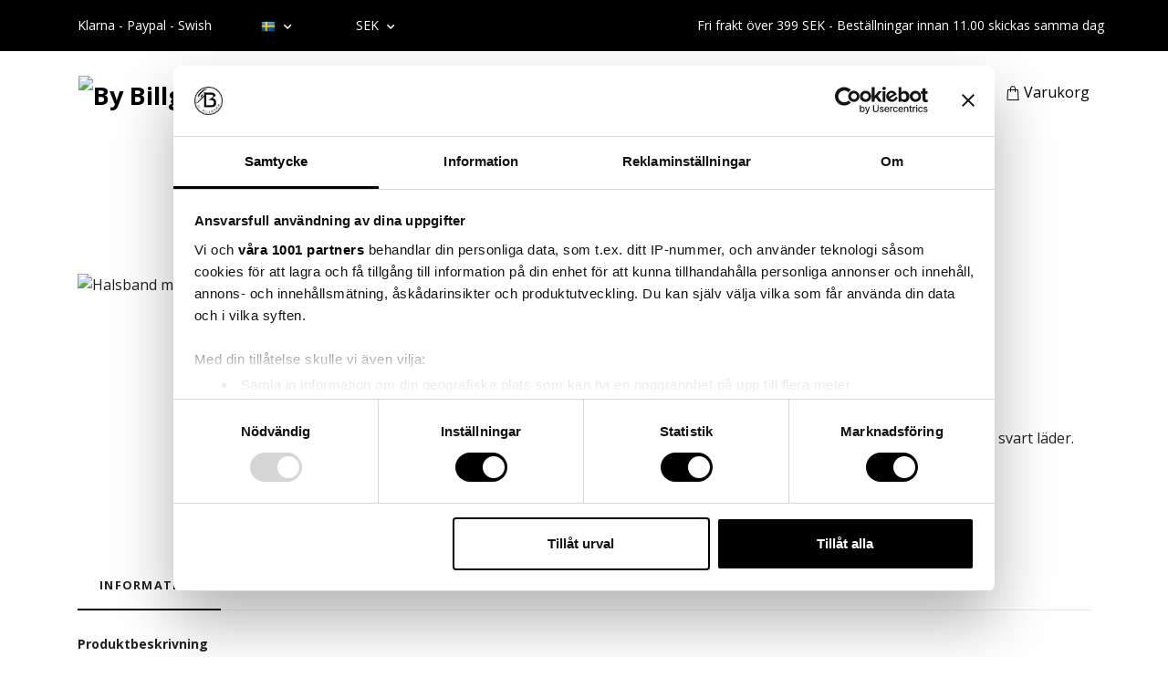

--- FILE ---
content_type: text/html; charset=utf-8
request_url: https://bybillgren.com/herrsmycken/halsband/hayden-halsband-stal
body_size: 23709
content:
<!DOCTYPE html>
<html class="no-javascript" lang="sv">
<!--
<script id="Cookiebot" src="https://consent.cookiebot.com/uc.js" data-cbid="7303f80a-529a-4183-987c-56edbb912542" data-blockingmode="auto" type="text/javascript"></script>
--><!-- Google Tag Manager --><head><script>var fbPixelEventId = Math.floor(Math.random() * 9000000000) + 1000000000;</script>
<link rel="alternate" href="https://bybillgren.com/herrsmycken/halsband/hayden-halsband-stal" hreflang="sv" />
<link rel="alternate" href="https://bybillgren.com/en/herrsmycken/halsband/hayden-halsband-stal" hreflang="en" />
<meta property="ix:host" content="cdn.quickbutik.com/images"><script> 
    (function(w,d,s,l,i){w[l]=w[l]||[];w[l].push({'gtm.start':
    new Date().getTime(),event:'gtm.js'});var f=d.getElementsByTagName(s)[0],
    j=d.createElement(s),dl=l!='dataLayer'?'&l='+l:'';j.async=true;j.src=
    'https://www.googletagmanager.com/gtm.js?id='+i+dl;f.parentNode.insertBefore(j,f);
    })(window,document,'script','dataLayer','GTM-NSNMWPC');</script><!-- End Google Tag Manager --><script src="https://www.googleoptimize.com/optimize.js?id=OPT-MZ68VG8"></script><meta http-equiv="Content-Type" content="text/html; charset=utf-8">
<title>Hayden | Stålhalsband - By Billgren</title>
<meta name="author" content="Quickbutik">
<meta name="description" content="Halsband med droppformat hänge i stål och svart läder.">
<meta property="og:description" content="Halsband med droppformat hänge i stål och svart läder.">
<meta property="og:title" content="Hayden | Stålhalsband - By Billgren">
<meta property="og:url" content="https://bybillgren.com/herrsmycken/halsband/hayden-halsband-stal">
<meta property="og:site_name" content="By Billgren">
<meta property="og:type" content="website">
<meta property="og:image" content="https://cdn.quickbutik.com/images/3768P/products/63c699dd7f614.jpeg">
<meta property="twitter:card" content="summary">
<meta property="twitter:title" content="By Billgren">
<meta property="twitter:description" content="Halsband med droppformat hänge i stål och svart läder.">
<meta property="twitter:image" content="https://cdn.quickbutik.com/images/3768P/products/63c699dd7f614.jpeg">
<meta name="viewport" content="width=device-width, initial-scale=1, maximum-scale=1">
<link rel="preconnect" href="https://fonts.gstatic.com" crossorigin>
<script>document.documentElement.classList.remove('no-javascript');</script><!-- Vendor Assets --><link rel="stylesheet" href="https://use.fontawesome.com/releases/v5.15.4/css/all.css">
<link href="https://storage.quickbutik.com/stores/3768P/templates/nova/css/assets.min.css?18902" rel="stylesheet">
<!-- Theme Stylesheet --><link href="https://storage.quickbutik.com/stores/3768P/templates/nova/css/theme-main.css?18902" rel="stylesheet">
<link href="https://storage.quickbutik.com/stores/3768P/templates/nova/css/theme-sub.css?18902" rel="stylesheet">
<link href="https://storage.quickbutik.com/stores/3768P/templates/nova/css/custom.css?18902" rel="stylesheet">
<!-- Google Fonts --><link href="//fonts.googleapis.com/css?family=Open+Sans:400,700%7COpen+Sans:400,700" rel="stylesheet" type="text/css"  media="all" /><!-- Favicon--><link rel="icon" type="image/png" href="https://cdn.quickbutik.com/images/3768P/templates/nova/assets/favicon.png?s=18902&auto=format">
<link rel="canonical" href="https://bybillgren.com/herrsmycken/halsband/hayden-halsband-stal">
<!-- Tweaks for older IEs--><!--[if lt IE 9]>
      <script src="https://oss.maxcdn.com/html5shiv/3.7.3/html5shiv.min.js"></script>
      <script src="https://oss.maxcdn.com/respond/1.4.2/respond.min.js"></script
    ><![endif]--><script src="https://cdnjs.cloudflare.com/ajax/libs/imgix.js/4.0.0/imgix.min.js" integrity="sha512-SlmYBg9gVVpgcGsP+pIUgFnogdw1rs1L8x+OO3aFXeZdYgTYlFlyBV9hTebE6OgqCTDEjfdUEhcuWBsZ8LWOZA==" crossorigin="anonymous" referrerpolicy="no-referrer"></script><meta property="ix:useHttps" content="true">
	<!--Start of Tawk.to Script-->
<script type="text/javascript">
var Tawk_API=Tawk_API||{}, Tawk_LoadStart=new Date();
(function(){
var s1=document.createElement("script"),s0=document.getElementsByTagName("script")[0];
s1.async=true;
s1.src='https://embed.tawk.to/5a7326a24b401e45400c96e6/default';
s1.charset='UTF-8';
s1.setAttribute('crossorigin','*');
s0.parentNode.insertBefore(s1,s0);
})();
</script>
<!--End of Tawk.to Script-->


<meta name="google-site-verification" content="AGxzyJo3pW5VLP8cYuFu-Y4mZ6OkUqjnpiMjumGW7ik" />
<meta name="facebook-domain-verification" content="l0g6imyhe1rucd1f2b80bc63oufruu" />

<script id="mcjs">!function(c,h,i,m,p){m=c.createElement(h),p=c.getElementsByTagName(h)[0],m.async=1,m.src=i,p.parentNode.insertBefore(m,p)}(document,"script","https://chimpstatic.com/mcjs-connected/js/users/ba9bd5d12c25a8b7266ee8538/dd00d43c5663d84c4db5952c4.js");</script>



<meta name="p:domain_verify" content="58bdbe484c13bfa6b57854a5a2b4b38c"/>

<style>.hide { display: none; }</style>
<script>
		!function (w, d, t) {
		  w.TiktokAnalyticsObject=t;var ttq=w[t]=w[t]||[];ttq.methods=["page","track","identify","instances","debug","on","off","once","ready","alias","group","enableCookie","disableCookie"],ttq.setAndDefer=function(t,e){t[e]=function(){t.push([e].concat(Array.prototype.slice.call(arguments,0)))}};for(var i=0;i<ttq.methods.length;i++)ttq.setAndDefer(ttq,ttq.methods[i]);ttq.instance=function(t){for(var e=ttq._i[t]||[],n=0;n<ttq.methods.length;n++
)ttq.setAndDefer(e,ttq.methods[n]);return e},ttq.load=function(e,n){var i="https://analytics.tiktok.com/i18n/pixel/events.js";ttq._i=ttq._i||{},ttq._i[e]=[],ttq._i[e]._u=i,ttq._t=ttq._t||{},ttq._t[e]=+new Date,ttq._o=ttq._o||{},ttq._o[e]=n||{};n=document.createElement("script");n.type="text/javascript",n.async=!0,n.src=i+"?sdkid="+e+"&lib="+t;e=document.getElementsByTagName("script")[0];e.parentNode.insertBefore(n,e)};
		
		  ttq.load('CKJPG2BC77U6580FO3T0');
		  ttq.page();
		}(window, document, 'ttq');
	</script><script type="text/javascript" defer>document.addEventListener('DOMContentLoaded', () => {
    document.body.setAttribute('data-qb-page', 'product');
});</script>    <!-- Google Tag Manager -->
    <script>
    window.dataLayer = window.dataLayer || [];

    // Set default consent state
    dataLayer.push({
        'event': 'default_consent',
        'consent': {
            'analytics_storage': 'denied',
            'ad_storage': 'denied',
            'ad_user_data': 'denied',
            'ad_personalization': 'denied',
            'wait_for_update': 500
        }
    });

    // Check for existing consent on page load
    if (typeof qb_cookieconsent !== 'undefined') {
        const getConsentLevel = (category) => qb_cookieconsent.allowedCategory(category) ? 'granted' : 'denied';

        dataLayer.push({
            'event': 'update_consent',
            'consent': {
                'analytics_storage': getConsentLevel('analytics'),
                'ad_storage': getConsentLevel('marketing'),
                'ad_user_data': getConsentLevel('marketing'),
                'ad_personalization': getConsentLevel('marketing')
            }
        });
    }

    // Initialize GTM
    (function(w,d,s,l,i){w[l]=w[l]||[];w[l].push({'gtm.start':
    new Date().getTime(),event:'gtm.js'});var f=d.getElementsByTagName(s)[0],
    j=d.createElement(s),dl=l!='dataLayer'?'&l='+l:'';j.async=true;j.src=
    'https://www.googletagmanager.com/gtm.js?id='+i+dl;f.parentNode.insertBefore(j,f);
    })(window,document,'script','dataLayer','GTM-NSNMWPC');

    // Handle consent updates for GTM
    document.addEventListener('QB_CookieConsentAccepted', function(event) {
        const cookie = qbGetEvent(event).cookie;
        const getConsentLevel = (level) => (cookie && cookie.level && cookie.level.includes(level)) ? 'granted' : 'denied';

        dataLayer.push({
            'event': 'update_consent',
            'consent': {
                'analytics_storage': getConsentLevel('analytics'),
                'ad_storage': getConsentLevel('marketing'),
                'ad_user_data': getConsentLevel('marketing'),
                'ad_personalization': getConsentLevel('marketing')
            }
        });
    });
    </script>
    <!-- End Google Tag Manager -->

    <!-- Google Tag Manager (noscript) -->
    <noscript><iframe src="https://www.googletagmanager.com/ns.html?id=GTM-NSNMWPC"
    height="0" width="0" style="display:none;visibility:hidden"></iframe></noscript>
    <!-- End Google Tag Manager (noscript) -->
    <!-- Google Analytics 4 -->
    <script async src="https://www.googletagmanager.com/gtag/js?id=G-4DS3L4BVPE"></script>
    <script>
        window.dataLayer = window.dataLayer || [];
        function gtag(){dataLayer.push(arguments);}

        gtag('consent', 'default', {
            'analytics_storage': 'denied',
            'ad_storage': 'denied',
            'ad_user_data': 'denied',
            'ad_personalization': 'denied',
            'wait_for_update': 500,
        });

        const getConsentForCategory = (category) => (typeof qb_cookieconsent == 'undefined' || qb_cookieconsent.allowedCategory(category)) ? 'granted' : 'denied';

        if (typeof qb_cookieconsent == 'undefined' || qb_cookieconsent.allowedCategory('analytics') || qb_cookieconsent.allowedCategory('marketing')) {
            const analyticsConsent = getConsentForCategory('analytics');
            const marketingConsent = getConsentForCategory('marketing');

            gtag('consent', 'update', {
                'analytics_storage': analyticsConsent,
                'ad_storage': marketingConsent,
                'ad_user_data': marketingConsent,
                'ad_personalization': marketingConsent,
            });
        }

        // Handle consent updates for GA4
        document.addEventListener('QB_CookieConsentAccepted', function(event) {
            const cookie = qbGetEvent(event).cookie;
            const getConsentLevel = (level) => (cookie && cookie.level && cookie.level.includes(level)) ? 'granted' : 'denied';

            gtag('consent', 'update', {
                'analytics_storage': getConsentLevel('analytics'),
                'ad_storage': getConsentLevel('marketing'),
                'ad_user_data': getConsentLevel('marketing'),
                'ad_personalization': getConsentLevel('marketing'),
            });
        });

        gtag('js', new Date());
        gtag('config', 'G-4DS3L4BVPE', { 'allow_enhanced_conversions' : true } );
gtag('event', 'view_item', JSON.parse('{"currency":"SEK","value":"399","items":[{"item_name":"Hayden | Stålhalsband","item_id":"145","price":"399","item_category":"Halsband","item_variant":"","quantity":"1","description":"<p><span style=&quot;font-size: 14px;&quot;><strong>Produktbeskrivning<\/strong><br>Halsband med droppformat h&auml;nge i st&aring;l och svart l&auml;der. En perfekt kombination av klassiskt och trendigt om du fr&aring;gar oss. Uttryck din stil med smycken fr&aring;n by Billgren.&amp;nbsp;<\/span><\/p><p><span style=&quot;font-size: 14px;&quot;><strong>Material<\/strong><br>St&aring;lhalsbandet &auml;r tillverkat av rostfritt st&aring;l som g&ouml;r att halsbandet &auml;r t&aring;ligt och inte missf&auml;rgas.&amp;nbsp;<\/span><\/p><p><span style=&quot;font-size: 14px;&quot;><strong>M&aring;tt<\/strong><br>M&aring;tt h&auml;nge: 30 x 25 mm<br>L&auml;ngd: 70 cm<br><\/span><\/p>","image_url":"https%3A%2F%2Fcdn.quickbutik.com%2Fimages%2F3768P%2Fproducts%2F63c699dd7f614.jpeg"}]}'));

        const gaClientIdPromise = new Promise(resolve => {
            gtag('get', 'G-4DS3L4BVPE', 'client_id', resolve);
        });
        const gaSessionIdPromise = new Promise(resolve => {
            gtag('get', 'G-4DS3L4BVPE', 'session_id', resolve);
        });

        Promise.all([gaClientIdPromise, gaSessionIdPromise]).then(([gaClientId, gaSessionId]) => {
            var checkoutButton = document.querySelector("a[href='/cart/index']");
            if (checkoutButton) {
                checkoutButton.onclick = function() {
                    var query = new URLSearchParams({
                        ...(typeof qb_cookieconsent == 'undefined' || qb_cookieconsent.allowedCategory('analytics') ? {
                            gaClientId,
                            gaSessionId,
                        } : {}),
                        consentCategories: [
                            ...(typeof qb_cookieconsent == 'undefined' || qb_cookieconsent.allowedCategory('analytics')) ? ['analytics'] : [],
                            ...(typeof qb_cookieconsent == 'undefined' || qb_cookieconsent.allowedCategory('marketing')) ? ['marketing'] : [],
                        ],
                    });
                    this.setAttribute("href", "/cart/index?" + query.toString());
                };
            }
        });
    </script>
    <!-- End Google Analytics 4 --></head>
<body>
 
    <!-- Google Tag Manager (noscript) -->
    <noscript><iframe src="https://www.googletagmanager.com/ns.html?id=GTM-NSNMWPC" height="0" width="0" style="display:none;visibility:hidden"></iframe></noscript>
    <!-- End Google Tag Manager (noscript) -->
 
    <header class="header">
<!-- Section: Top Bar-->
<div class="top-bar py-1  text-sm">
  <div class="container">
    <div class="row align-items-center top-bar-height">
      <div class="col-12 col-lg-auto">

        <ul class="row mb-0 justify-content-center justify-content-lg-start list-unstyled">
          <li
            class="list-inline-item col-auto text-center text-lg-left d-none d-sm-flex">
            <span>Klarna - Paypal - Swish</span>
          </li>

          <!-- Component: Language Dropdown-->
          <li class="list-inline-item col-auto">
            <div class="dropdown px-3">
              <a id="langsDropdown" href="#" data-toggle="dropdown" data-display="static" aria-haspopup="true"
                aria-expanded="false" class="dropdown-toggle topbar-link">
                <img class="svg-icon navbar-icon w-auto" src="/assets/shopassets/flags/24/sv.png" alt="Svenska" />
              </a>

              <div aria-labelledby="langsDropdown" class="dropdown-menu dropdown-menu-left">
                <a href="https://bybillgren.com/herrsmycken/halsband/hayden-halsband-stal" class="dropdown-item">
                  <img class="svg-icon navbar-icon w-auto" src="/assets/shopassets/flags/24/sv.png"
                    alt="sv Flag" />
                  Svenska
                </a>
                <a href="https://bybillgren.com/en/herrsmycken/halsband/hayden-halsband-stal" class="dropdown-item">
                  <img class="svg-icon navbar-icon w-auto" src="/assets/shopassets/flags/24/en.png"
                    alt="en Flag" />
                  English
                </a>
              </div>

            </div>
          </li>

          <!-- Component: Tax Dropdown-->


          <!-- Currency Dropdown-->
          <li class="list-inline-item col-auto">
            <div class="dropdown px-3 ml-0">
              <a id="currencyDropdown" href="#" data-toggle="dropdown" data-display="static" aria-haspopup="true"
                aria-expanded="false" class="dropdown-toggle topbar-link">
                SEK
              </a>
              <div class="dropdown-menu dropdown-menu-left">
                <a href="https://bybillgren.com/herrsmycken/halsband/hayden-halsband-stal?currency=EUR" class="dropdown-item">EUR</a>
                <a href="https://bybillgren.com/herrsmycken/halsband/hayden-halsband-stal?currency=GBP" class="dropdown-item">GBP</a>
                <a href="https://bybillgren.com/herrsmycken/halsband/hayden-halsband-stal?currency=USD" class="dropdown-item">USD</a>
                <a href="https://bybillgren.com/herrsmycken/halsband/hayden-halsband-stal?currency=SEK" class="dropdown-item">SEK</a>
              </div>
            </div>
          </li>

        </ul>

      </div>
      
      
      <!-- Component: Top information -->
      <div class="mt-2 mt-lg-0 col-12 col-lg  text-center text-lg-right px-0">
        <span class="w-100">Fri frakt över 399 SEK -  Beställningar innan 11.00 skickas samma dag</span>
      </div>

    </div>
  </div>
</div>
<!-- /Section: Top Bar -->

<!-- Section: Header variant -->
<!-- Section: Main Header -->
<nav class="navbar-expand-lg navbar-position navbar-light bg-white fixed-mobile" style="background-color: #ffffff !important;">
    <div class="container">
      <div class="row">
        <div class="navbar col-12 py-2">
          <div class="list-inline-item order-0 d-lg-none col-auto p-0">
            <a href="#" data-toggle="modal" data-target="#sidebarLeft" class="color-text-base header-textcolor">
              <svg class="svg-icon navbar-icon color-text-base header-textcolor">
                <use xlink:href="#menu-hamburger-1"></use>
              </svg>
            </a>
          </div>
            <a href="https://bybillgren.com" title="By Billgren"
              class="navbar-brand order-1 order-lg-1 text-center text-md-left col-6 py-3 px-0">
              
              <img alt="By Billgren" class="img-fluid img-logo" srcset="https://cdn.quickbutik.com/images/3768P/templates/nova/assets/logo.png?s=18902&auto=format&dpr=1 1x, https://cdn.quickbutik.com/images/3768P/templates/nova/assets/logo.png?s=18902&auto=format&dpr=2 2x, https://cdn.quickbutik.com/images/3768P/templates/nova/assets/logo.png?s=18902&auto=format&dpr=3 3x" src="https://cdn.quickbutik.com/images/3768P/templates/nova/assets/logo.png?s=18902&auto=format">
            </a>
          <form action="/shop/search" method="get"
            class="d-lg-flex order-lg-2 d-none my-lg-0 flex-grow-1 top-searchbar text-center col-auto px-4">
            <div class="search-wrapper input-group">
              <input type="text" name="s" placeholder="Sök produkt" aria-label="Search"
                aria-describedby="button-search-desktop" class="form-control pl-3 border-0" />
              <div class="input-group-append ml-0">
                <button id="button-search-desktop" type="submit" class="btn py-0 border-0 bg-white">
                  <svg class="svg-icon navbar-icon color-text-base">
                    <use xlink:href="#search-1"></use>
                  </svg>
                </button>
              </div>
            </div>
          </form>
          <ul class="list-inline order-2 order-lg-3 mb-0 text-right col-auto p-0">
            <li class="list-inline-item mr-3 d-lg-inline-block d-none">
              <a href="/shop/wishlist" class="position-relative d-flex align-items-center color-text-base header-textcolor">
                <svg class="svg-icon navbar-icon color-text-base header-textcolor">
                  <use xlink:href="#heart-1"></use>
                </svg>
                <span class="color-text-base header-textcolor">Önskelistan</span>
              </a>
            </li>
            <li class="list-inline-item mr-3 d-lg-inline-block d-none">
              <a href="/customer/login" class="p-0 d-flex align-items-center">
                <svg class="svg-icon navbar-icon color-text-base header-textcolor">
                  <use xlink:href="#avatar-1"></use>
                </svg>
                <span
                  class="color-text-base header-textcolor">Logga in</span>
              </a>
            </li>
  
            <li class="list-inline-item">
              <a href="#" data-toggle="modal" data-target="#sidebarCart"
                class="position-relative d-flex align-items-center qs-cart-view">
                <svg class="svg-icon navbar-icon color-text-base header-textcolor">
                  <use xlink:href="#shopping-bag-1"></use>
                </svg>
                <div class="navbar-icon-badge icon-count text-white primary-bg basket-count-items icon-count-hidden">0</div>
                <span class="d-none d-sm-inline color-text-base header-textcolor">Varukorg
                  </span>
              </a>
            </li>
          </ul>
        </div>
      </div>
    </div>
  
    <div class="navbar-bg mainmenu_font_size">
      <ul class="container navbar-nav d-none d-lg-flex mt-lg-0 py-2 justify-content-center flex-wrap px-0">
        <li class="nav-item ">
          <a href="/herrsmycken/sista-chansen" title="OUTLET" class="nav-link ">OUTLET</a>
        </li>
        <li class="nav-item has-dropdown position-relative  d-flex justify-content-center align-items-center  ">
          <a href="/sidor/presenttips-herrsmycken-accessoarer" class="nav-link px-1">PRESENTTIPS</a>
          <i id="firstmenu" role="button" data-toggle="dropdown" aria-haspopup="true" aria-expanded="false" class="cursor-pointer dropdown-toggle dropdown-btn pr-3 ml-0" style="color: #000000;"></i>
          <ul class="dropdown-menu dropdown-menu-first" aria-labelledby="firstmenu">
  
  
            <li><a class="dropdown-item " href="/presentboxar">PRESENTBOXAR</a></li>
  
  
          </ul>
        </li>
        <li class="nav-item has-dropdown position-relative  d-flex justify-content-center align-items-center  ">
          <a href="/herrsmycken" class="nav-link px-1">SMYCKEN</a>
          <i id="firstmenu" role="button" data-toggle="dropdown" aria-haspopup="true" aria-expanded="false" class="cursor-pointer dropdown-toggle dropdown-btn pr-3 ml-0" style="color: #000000;"></i>
          <ul class="dropdown-menu dropdown-menu-first" aria-labelledby="firstmenu">
  
  
            <li><a class="dropdown-item " href="/56-bastsaljare">BÄSTSÄLJARE</a></li>
  
  
  
            <li><a class="dropdown-item " href="/nyheter">NYHETER</a></li>
  
  
            <li class="dropdown-submenu  position-relative d-flex justify-content-center align-items-center 
            dropdown-list__item ">

              <div class="d-flex align-items-center w-100 dropdown-list__content">
                <a href="/nobel-bybillgren" aria-expanded="false" class="dropdown-item ">SILVERSMYCKEN</a>
                <i id="categoryDropdown304" role="button" data-toggle="dropdown" aria-haspopup="true" aria-expanded="false" data-display="static" class="dropdown-toggle dropdown-btn pr-3 pl-2 cursor-pointer"></i>
              </div>
  
              <ul aria-labelledby="categoryDropdown304"
                class="dropdown-menu dropdown-menu-alignright
                dropdown-list__sub-menu">

                
                  <li><a href="/nobel-bybillgren/silverarmband" class=" dropdown-item">SILVERARMBAND</a></li>
                

                
                  <li><a href="/nobel-bybillgren/silverhalsband" class=" dropdown-item">SILVERHALSBAND</a></li>
                

                
                  <li><a href="/nobel-bybillgren/silverringar" class=" dropdown-item">SILVERRINGAR</a></li>
                
              </ul>
            </li>
  
  
  
            <li class="dropdown-submenu  position-relative d-flex justify-content-center align-items-center 
            dropdown-list__item ">

              <div class="d-flex align-items-center w-100 dropdown-list__content">
                <a href="/herrsmycken/herrarmband" aria-expanded="false" class="dropdown-item ">ARMBAND</a>
                <i id="categoryDropdown176" role="button" data-toggle="dropdown" aria-haspopup="true" aria-expanded="false" data-display="static" class="dropdown-toggle dropdown-btn pr-3 pl-2 cursor-pointer"></i>
              </div>
  
              <ul aria-labelledby="categoryDropdown176"
                class="dropdown-menu dropdown-menu-alignright
                dropdown-list__sub-menu">

                
                  <li><a href="/herrsmycken/herrarmband/beadsarmband" class=" dropdown-item">Beadsarmband</a></li>
                

                
                  <li><a href="/herrsmycken/herrarmband/laderarmband" class=" dropdown-item">Läderarmband</a></li>
                

                
                  <li><a href="/herrsmycken/laddningsarmband-smartphone" class=" dropdown-item">Laddningsarmband</a></li>
                

                
                  <li><a href="/herrsmycken/herrarmband/stalarmband" class=" dropdown-item">Stålarmband</a></li>
                
              </ul>
            </li>
  
  
  
  
            <li><a class="dropdown-item " href="/herrsmycken/halsband">HALSBAND</a></li>
  
  
  
            <li><a class="dropdown-item " href="/herrsmycken/ringar">RINGAR</a></li>
  
  
  
            <li><a class="dropdown-item " href="/herrsmycken/orhangen">ÖRHÄNGEN</a></li>
  
  
  
            <li><a class="dropdown-item " href="/teen-collection">TEEN COLLECTION</a></li>
  
  
  
            <li><a class="dropdown-item " href="/herrsmycken/gravyr-smycken">GRAVERBARA SMYCKEN</a></li>
  
  
          </ul>
        </li>
        <li class="nav-item ">
          <a href="/sidor/damsmycken" title="DAMSMYCKEN" class="nav-link ">DAMSMYCKEN</a>
        </li>
        <li class="nav-item has-dropdown position-relative  d-flex justify-content-center align-items-center  ">
          <a href="/herraccessoarer" class="nav-link px-1">ACCESSOARER</a>
          <i id="firstmenu" role="button" data-toggle="dropdown" aria-haspopup="true" aria-expanded="false" class="cursor-pointer dropdown-toggle dropdown-btn pr-3 ml-0" style="color: #000000;"></i>
          <ul class="dropdown-menu dropdown-menu-first" aria-labelledby="firstmenu">
  
  
            <li><a class="dropdown-item " href="/nyheter">NYHETER</a></li>
  
  
  
            <li><a class="dropdown-item " href="/planbocker-korthallare">PLÅNBÖCKER &amp; KORTHÅLLARE</a></li>
  
  
  
            <li><a class="dropdown-item " href="/graverbara-accessoarer">GRAVERBARA ACCESSOARER</a></li>
  
  
  
            <li><a class="dropdown-item " href="/herrsmycken/manschettknappar">MANSCHETTKNAPPAR &amp; SLIPSNÅLAR</a></li>
  
  
  
            <li><a class="dropdown-item " href="/solglasogon">SOLGLASÖGON</a></li>
  
  
            <li class="dropdown-submenu  position-relative d-flex justify-content-center align-items-center 
            dropdown-list__item ">

              <div class="d-flex align-items-center w-100 dropdown-list__content">
                <a href="/mobiltillbehor" aria-expanded="false" class="dropdown-item ">MOBILTILLBEHÖR</a>
                <i id="categoryDropdown274" role="button" data-toggle="dropdown" aria-haspopup="true" aria-expanded="false" data-display="static" class="dropdown-toggle dropdown-btn pr-3 pl-2 cursor-pointer"></i>
              </div>
  
              <ul aria-labelledby="categoryDropdown274"
                class="dropdown-menu dropdown-menu-alignright
                dropdown-list__sub-menu">

                
                  <li><a href="/herrsmycken/laddningsarmband-smartphone" class=" dropdown-item">Laddningsarmband</a></li>
                

                
                  <li><a href="/powerbanks" class=" dropdown-item">Powerbanks</a></li>
                

                
                  <li><a href="/mobiltillbehor/ovriga-produkter" class=" dropdown-item">Övriga produkter</a></li>
                
              </ul>
            </li>
  
  
  
          </ul>
        </li>
        <li class="nav-item has-dropdown position-relative  d-flex justify-content-center align-items-center  ">
          <a href="/by-billgren-klockor" class="nav-link px-1">KLOCKOR</a>
          <i id="firstmenu" role="button" data-toggle="dropdown" aria-haspopup="true" aria-expanded="false" class="cursor-pointer dropdown-toggle dropdown-btn pr-3 ml-0" style="color: #000000;"></i>
          <ul class="dropdown-menu dropdown-menu-first" aria-labelledby="firstmenu">
  
  
            <li><a class="dropdown-item " href="/by-billgren-klockor/klockor-mesh">KLOCKOR MESH</a></li>
  
  
  
            <li><a class="dropdown-item " href="/by-billgren-klockor/klockor-stallank">KLOCKOR SOLID STÅLLÄNK</a></li>
  
  
  
            <li><a class="dropdown-item " href="/by-billgren-klockor/klockor-laderarmband">KLOCKOR LÄDERARMBAND</a></li>
  
  
  
            <li><a class="dropdown-item " href="/herrsmycken/klocka-armband-set">KLOCKA + ARMBANDSSET</a></li>
  
  
  
            <li><a class="dropdown-item " href="/by-billgren-klockor/klockarmband">KLOCKARMBAND</a></li>
  
  
          </ul>
        </li>
        <li class="nav-item ">
          <a href="/sidor/valgorenhet-2" title="VÄLGÖRENHET" class="nav-link ">VÄLGÖRENHET</a>
        </li>
      </ul>
    </div>
  </nav>
  <!-- /Section: Main Header -->
<!-- Section: Header variant -->

<!-- Section: Main Menu -->
<div id="sidebarLeft" tabindex="-1" role="dialog" aria-hidden="true" class="modal fade modal-left">
  <div role="document" class="modal-dialog">
    <div class="modal-content">
      <div class="modal-header pb-0 border-0 d-block">
        <div class="row">
        <form action="/shop/search" method="get" class="col d-lg-flex w-100 my-lg-0 mb-2 pt-1">
          <div class="search-wrapper input-group">
            <input type="text" name="s" placeholder="Sök produkt" aria-label="Search"
              aria-describedby="button-search" class="form-control pl-3 border-0 mobile-search" />
            <div class="input-group-append ml-0">
              <button id="button-search" type="submit" class="btn py-0 btn-underlined border-0">
                <svg class="svg-icon navbar-icon">
                  <use xlink:href="#search-1"></use>
                </svg>
              </button>
            </div>
          </div>
        </form>
        <button type="button" data-dismiss="modal" aria-label="Close" class="close col-auto close-rotate p-0 m-0">
          <svg class="svg-icon w-3rem h-3rem svg-icon-light align-middle">
            <use xlink:href="#close-1"></use>
          </svg>
        </button>
        </div>
      </div>
      <div class="modal-body pt-0">
        <div class="px-2 pb-5">

          <ul class="nav flex-column mb-5">
            <li class="nav-item ">
              <a href="/herrsmycken/sista-chansen" title="OUTLET" class="nav-link mobile-nav-link pl-0">OUTLET</a>
            </li>



            <li class="nav-item dropdown">

              <a href="/sidor/presenttips-herrsmycken-accessoarer" data-toggle="collapse" data-target="#cat291" aria-haspopup="true"
                aria-expanded="false"
                class="nav-link mobile-nav-link pl-0 mobile-dropdown-toggle dropdown-toggle">PRESENTTIPS</a>

              <div id="cat291" class="collapse">
                <ul class="nav flex-column ml-3">
                  <li class="nav-item">
                    <a class="nav-link mobile-nav-link pl-0 show-all" href="/sidor/presenttips-herrsmycken-accessoarer" title="PRESENTTIPS">Visa alla i PRESENTTIPS</a>
                  </li>

                  <li class="nav-item">
                    <a href="/presentboxar" class="nav-link mobile-nav-link pl-0 ">PRESENTBOXAR</a>
                  </li>



                </ul>
              </div>
            </li>



            <li class="nav-item dropdown">

              <a href="/herrsmycken" data-toggle="collapse" data-target="#cat175" aria-haspopup="true"
                aria-expanded="false"
                class="nav-link mobile-nav-link pl-0 mobile-dropdown-toggle dropdown-toggle">SMYCKEN</a>

              <div id="cat175" class="collapse">
                <ul class="nav flex-column ml-3">
                  <li class="nav-item">
                    <a class="nav-link mobile-nav-link pl-0 show-all" href="/herrsmycken" title="SMYCKEN">Visa alla i SMYCKEN</a>
                  </li>

                  <li class="nav-item">
                    <a href="/56-bastsaljare" class="nav-link mobile-nav-link pl-0 ">BÄSTSÄLJARE</a>
                  </li>



                  <li class="nav-item">
                    <a href="/nyheter" class="nav-link mobile-nav-link pl-0 ">NYHETER</a>
                  </li>




                  <li class="nav-item dropdown">
                    <a href="#" data-target="#subcat304" data-toggle="collapse" aria-haspopup="true"
                      aria-expanded="false" class="nav-link pl-0 dropdown-toggle">SILVERSMYCKEN</a>

                    <div id="subcat304" class="collapse">
                      <ul class="nav flex-column ml-3">
                        <li class="nav-item">
                          <a class="nav-link mobile-nav-link pl-0 show-all" href="/nobel-bybillgren"
                            title="SILVERSMYCKEN">Visa alla i SILVERSMYCKEN</a>
                        </li>
                          
                          <li class="nav-item">
                            <a href="/nobel-bybillgren/silverarmband" class="nav-link pl-0 ">SILVERARMBAND</a>
                          </li>


                          
                          <li class="nav-item">
                            <a href="/nobel-bybillgren/silverhalsband" class="nav-link pl-0 ">SILVERHALSBAND</a>
                          </li>


                          
                          <li class="nav-item">
                            <a href="/nobel-bybillgren/silverringar" class="nav-link pl-0 ">SILVERRINGAR</a>
                          </li>


                      </ul>
                    </div>
                  </li>



                  <li class="nav-item dropdown">
                    <a href="#" data-target="#subcat176" data-toggle="collapse" aria-haspopup="true"
                      aria-expanded="false" class="nav-link pl-0 dropdown-toggle">ARMBAND</a>

                    <div id="subcat176" class="collapse">
                      <ul class="nav flex-column ml-3">
                        <li class="nav-item">
                          <a class="nav-link mobile-nav-link pl-0 show-all" href="/herrsmycken/herrarmband"
                            title="ARMBAND">Visa alla i ARMBAND</a>
                        </li>
                          
                          <li class="nav-item">
                            <a href="/herrsmycken/herrarmband/beadsarmband" class="nav-link pl-0 ">Beadsarmband</a>
                          </li>


                          
                          <li class="nav-item">
                            <a href="/herrsmycken/herrarmband/laderarmband" class="nav-link pl-0 ">Läderarmband</a>
                          </li>


                          
                          <li class="nav-item">
                            <a href="/herrsmycken/laddningsarmband-smartphone" class="nav-link pl-0 ">Laddningsarmband</a>
                          </li>


                          
                          <li class="nav-item">
                            <a href="/herrsmycken/herrarmband/stalarmband" class="nav-link pl-0 ">Stålarmband</a>
                          </li>


                      </ul>
                    </div>
                  </li>


                  <li class="nav-item">
                    <a href="/herrsmycken/halsband" class="nav-link mobile-nav-link pl-0 ">HALSBAND</a>
                  </li>



                  <li class="nav-item">
                    <a href="/herrsmycken/ringar" class="nav-link mobile-nav-link pl-0 ">RINGAR</a>
                  </li>



                  <li class="nav-item">
                    <a href="/herrsmycken/orhangen" class="nav-link mobile-nav-link pl-0 ">ÖRHÄNGEN</a>
                  </li>



                  <li class="nav-item">
                    <a href="/teen-collection" class="nav-link mobile-nav-link pl-0 ">TEEN COLLECTION</a>
                  </li>



                  <li class="nav-item">
                    <a href="/herrsmycken/gravyr-smycken" class="nav-link mobile-nav-link pl-0 ">GRAVERBARA SMYCKEN</a>
                  </li>



                </ul>
              </div>
            </li>


            <li class="nav-item ">
              <a href="/sidor/damsmycken" title="DAMSMYCKEN" class="nav-link mobile-nav-link pl-0">DAMSMYCKEN</a>
            </li>



            <li class="nav-item dropdown">

              <a href="/herraccessoarer" data-toggle="collapse" data-target="#cat132" aria-haspopup="true"
                aria-expanded="false"
                class="nav-link mobile-nav-link pl-0 mobile-dropdown-toggle dropdown-toggle">ACCESSOARER</a>

              <div id="cat132" class="collapse">
                <ul class="nav flex-column ml-3">
                  <li class="nav-item">
                    <a class="nav-link mobile-nav-link pl-0 show-all" href="/herraccessoarer" title="ACCESSOARER">Visa alla i ACCESSOARER</a>
                  </li>

                  <li class="nav-item">
                    <a href="/nyheter" class="nav-link mobile-nav-link pl-0 ">NYHETER</a>
                  </li>



                  <li class="nav-item">
                    <a href="/planbocker-korthallare" class="nav-link mobile-nav-link pl-0 ">PLÅNBÖCKER &amp; KORTHÅLLARE</a>
                  </li>



                  <li class="nav-item">
                    <a href="/graverbara-accessoarer" class="nav-link mobile-nav-link pl-0 ">GRAVERBARA ACCESSOARER</a>
                  </li>



                  <li class="nav-item">
                    <a href="/herrsmycken/manschettknappar" class="nav-link mobile-nav-link pl-0 ">MANSCHETTKNAPPAR &amp; SLIPSNÅLAR</a>
                  </li>



                  <li class="nav-item">
                    <a href="/solglasogon" class="nav-link mobile-nav-link pl-0 ">SOLGLASÖGON</a>
                  </li>




                  <li class="nav-item dropdown">
                    <a href="#" data-target="#subcat274" data-toggle="collapse" aria-haspopup="true"
                      aria-expanded="false" class="nav-link pl-0 dropdown-toggle">MOBILTILLBEHÖR</a>

                    <div id="subcat274" class="collapse">
                      <ul class="nav flex-column ml-3">
                        <li class="nav-item">
                          <a class="nav-link mobile-nav-link pl-0 show-all" href="/mobiltillbehor"
                            title="MOBILTILLBEHÖR">Visa alla i MOBILTILLBEHÖR</a>
                        </li>
                          
                          <li class="nav-item">
                            <a href="/herrsmycken/laddningsarmband-smartphone" class="nav-link pl-0 ">Laddningsarmband</a>
                          </li>


                          
                          <li class="nav-item">
                            <a href="/powerbanks" class="nav-link pl-0 ">Powerbanks</a>
                          </li>


                          
                          <li class="nav-item">
                            <a href="/mobiltillbehor/ovriga-produkter" class="nav-link pl-0 ">Övriga produkter</a>
                          </li>


                      </ul>
                    </div>
                  </li>


                </ul>
              </div>
            </li>



            <li class="nav-item dropdown">

              <a href="/by-billgren-klockor" data-toggle="collapse" data-target="#cat281" aria-haspopup="true"
                aria-expanded="false"
                class="nav-link mobile-nav-link pl-0 mobile-dropdown-toggle dropdown-toggle">KLOCKOR</a>

              <div id="cat281" class="collapse">
                <ul class="nav flex-column ml-3">
                  <li class="nav-item">
                    <a class="nav-link mobile-nav-link pl-0 show-all" href="/by-billgren-klockor" title="KLOCKOR">Visa alla i KLOCKOR</a>
                  </li>

                  <li class="nav-item">
                    <a href="/by-billgren-klockor/klockor-mesh" class="nav-link mobile-nav-link pl-0 ">KLOCKOR MESH</a>
                  </li>



                  <li class="nav-item">
                    <a href="/by-billgren-klockor/klockor-stallank" class="nav-link mobile-nav-link pl-0 ">KLOCKOR SOLID STÅLLÄNK</a>
                  </li>



                  <li class="nav-item">
                    <a href="/by-billgren-klockor/klockor-laderarmband" class="nav-link mobile-nav-link pl-0 ">KLOCKOR LÄDERARMBAND</a>
                  </li>



                  <li class="nav-item">
                    <a href="/herrsmycken/klocka-armband-set" class="nav-link mobile-nav-link pl-0 ">KLOCKA + ARMBANDSSET</a>
                  </li>



                  <li class="nav-item">
                    <a href="/by-billgren-klockor/klockarmband" class="nav-link mobile-nav-link pl-0 ">KLOCKARMBAND</a>
                  </li>



                </ul>
              </div>
            </li>


            <li class="nav-item ">
              <a href="/sidor/valgorenhet-2" title="VÄLGÖRENHET" class="nav-link mobile-nav-link pl-0">VÄLGÖRENHET</a>
            </li>



            <li class="nav-item">
              <a href="/shop/wishlist" class="nav-link mobile-nav-link text-hover-primary position-relative d-flex align-items-center">
                <svg class="svg-icon navbar-icon">
                  <use xlink:href="#heart-1"></use>
                </svg>
                <span class="nav-link pl-0">Önskelistan</span>
              </a>
            </li>

            <li class="nav-item">
              <a href="/customer/login" class="nav-link mobile-nav-link text-hover-primary position-relative d-flex align-items-center">
                <svg class="svg-icon navbar-icon">
                  <use xlink:href="#avatar-1"></use>
                </svg>
                <span
                  class="nav-link pl-0">Logga in</span>
              </a>
            </li>

          </ul>
        </div>
      </div>
    </div>
  </div>
</div>
<!-- /Section: Main Menu -->
</header><!-- Sidebar Cart Modal-->
<div id="sidebarCart" tabindex="-1" role="dialog" class="modal fade modal-right cart-sidebar">
  <div role="document" class="modal-dialog">
    <div class="modal-content sidebar-cart-content">
      <div class="modal-header pb-0 border-0">
        <h3 class="ml-3 color-text-base">Varukorg</h3>
        <button type="button" data-dismiss="modal" aria-label="Stäng"
          class="close modal-close close-rotate">
          <svg class="svg-icon w-3rem h-3rem svg-icon-light align-middle">
            <use xlink:href="#close-1"></use>
          </svg>
        </button>
      </div>
      <div class="modal-body sidebar-cart-body">

        <!-- Cart messages -->
        <div class="qs-cart-message"></div>

        <!-- Empty cart snippet-->
        <!-- In case of empty cart - display this snippet + remove .d-none-->
        <div class="qs-cart-empty  text-center mb-5">
          <svg class="svg-icon w-3rem h-3rem svg-icon-light mb-4 opacity-7">
            <use xlink:href="#retail-bag-1"></use>
          </svg>
          <p>Din varukorg är tom, men det behöver den inte vara.</p>
        </div>

        <!-- Empty cart snippet end-->
        <div class="sidebar-cart-product-wrapper qs-cart-update">

          <div id="cartitem-clone" class="navbar-cart-product clone hide">
            <input type="hidden" class="navbar-cart-product-id" value="" />
            <div class="d-flex align-items-center">
              <a class="navbar-cart-product-url pr-2" href="#">
                <img loading="lazy" src="" alt="" class="navbar-cart-product-image img-fluid navbar-cart-product-image" />
              </a>
              <div class="flex-grow-1">
                <a href="#" class="navbar-cart-product-link color-text-base"></a>
                <strong class="navbar-cart-product-price product-price d-block text-sm"></strong>
                <div class="d-flex max-w-100px">
                  <div class="btn btn-items btn-items-decrease text-center">-</div>
                  <input type="text" value="1" class="navbar-cart-product-qty form-control text-center input-items" />
                  <div class="btn btn-items btn-items-increase text-center">+</div>
                </div>
              </div>
              <button class="qs-cart-delete btn" data-pid="">
                <svg class="svg-icon sidebar-cart-icon color-text-base opacity-7">
                  <use xlink:href="#bin-1"></use>
                </svg>
              </button>
            </div>
          </div>


        </div>
      </div>
      <div class="modal-footer sidebar-cart-footer shadow color-text-base">
        <div class="w-100">
          <h5 class="mb-2 mb-lg-4">
            Total summa: 
            <span
              class="float-right navbar-cart-totals">0,00 SEK</span>
        </h5>   
        <a href="/cart/index" title="Till kassan" class="w-100">
            <button class="btn-height-large navbar-checkout-btn border-0 mb-2 mb-lg-4 btn btn-dark btn-block disabled">Till kassan</button>
        </a>
        <a href="#" data-dismiss="modal" class="btn btn-block color-text-base">Fortsätt att handla</a>

        </div>
      </div>
    </div>
  </div>
</div><div class="container pt-0 pt-lg-4">
            <!-- Sidebar-->
            <nav class="breadcrumb p-0" aria-label="breadcrumbs mb-0"><ul class="breadcrumb mb-0 mx-auto justify-content-center">
<li class="breadcrumb-item ">
<a href="/" title="Hem">Hem</a>
</li>
<li class="breadcrumb-item ">
<a href="/herrsmycken" title="Herrsmycken">Herrsmycken</a>
</li>
<li class="breadcrumb-item ">
<a href="/herrsmycken/halsband" title="Halsband">Halsband</a>
</li>
<li class="breadcrumb-item active">
Hayden | Stålhalsband
</li>
</ul></nav>
</div>
    <!-- Main Product Detail Content -->
<article id="product" class="container py-0 py-lg-4" itemscope itemtype="http://schema.org/Product">
  
    <div class="row">
      <div class="col-lg-7 order-1">

        <!-- Container for ribbons -->
        <div class="position-relative product m-0" data-pid="145" style="left:-15px"><div></div></div>
        
        <div class="detail-carousel">
          <div id="detailSlider" class="swiper-container detail-slider photoswipe-gallery">
            <!-- Additional required wrapper-->
            <div class="swiper-wrapper">

              <!-- Slides-->
              <div class="swiper-slide qs-product-image3810" data-thumb="https://cdn.quickbutik.com/images/3768P/products/63c699dd7f614.jpeg">
                <a href="https://cdn.quickbutik.com/images/3768P/products/63c699dd7f614.jpeg?auto=format&fit=max&max-w=1600&max-h=1200&dpr=1"
                  data-caption="Halsband med droppformat hänge herr - ByBillgren.com"
                  data-toggle="photoswipe" data-width="1200" data-height="1200" class="btn btn-photoswipe">
                  <svg class="svg-icon svg-icon-heavy">
                    <use xlink:href="#expand-1"></use>
                  </svg></a>
                <div data-toggle="zoom" 
                  data-image="https://cdn.quickbutik.com/images/3768P/products/63c699dd7f614.jpeg?auto=format&fit=max&w=960&h=960&dpr=1">

                  <img loading="lazy" srcset="https://cdn.quickbutik.com/images/3768P/products/63c699dd7f614.jpeg?auto=format&fit=max&w=960&h=960&dpr=1 1x, https://cdn.quickbutik.com/images/3768P/products/63c699dd7f614.jpeg?auto=format&fit=max&w=1600&h=1200&dpr=2 2x"
                  src="https://cdn.quickbutik.com/images/3768P/products/63c699dd7f614.jpeg?auto=format&fit=max&max-w=960&max-h=960&dpr=1&auto=format"
                  alt="Halsband med droppformat hänge herr - ByBillgren.com"
                  class="productpage-image img-fluid w-100 " />

                </div>
              </div>
            </div>
          </div>

          <meta itemprop="image" content="https://cdn.quickbutik.com/images/3768P/products/63c699dd7f614.jpeg">
        </div>

        <!-- Thumbnails (only if more than one) -->

      </div>

      <div class="col-lg-5 pl-lg-4 order-2">
        <h1 itemprop="name">Hayden | Stålhalsband</h1>

        <div class="d-flex flex-column flex-sm-row align-items-sm-center justify-content-sm-between mb-4">
          <ul class="list-inline mb-2 mb-sm-0">
            <li class="list-inline-item h4 font-weight-light mb-0 product-price qs-product-price w-100">
              399 SEK</li>
          </ul>

          <div itemprop="offers" itemscope itemtype="http://schema.org/Offer">
            <meta itemprop="price" content="399">

            <meta itemprop="itemCondition" content="http://schema.org/NewCondition">
            <meta itemprop="priceCurrency" content="SEK">
            <link itemprop="availability"
              href="http://schema.org/OutOfStock">
            <meta itemprop="url" content="https://bybillgren.com/herrsmycken/halsband/hayden-halsband-stal">
          </div>

          <meta itemprop="sku" content="9111">



        </div>

        <div class="product_description product-description-wrapper">

          <p class="mb-4">
                Halsband med droppformat hänge i stål och svart läder.
          </p>

        </div>

        <div class="text-soldout">
          <p><strong>Slut i lager. Kommer inom kort!</strong></p>
        </div>




        <div class="detail-option py-1">
          <small>Artikelnummer:</small>
          <small class="product-current-sku">9111</small>
        </div>
        

      </div>
    </div>
    
    <!-- Product Description & Reviews -->
    <section class="mt-4">
        <ul role="tablist" class="nav nav-tabs flex-sm-row">
          <li class="nav-item">
            <a
              data-toggle="tab" href="#description" role="tab"
              class="nav-link detail-nav-link active">
              Information
            </a>
          </li>
          <li class="nav-item"><a data-toggle="tab" href="#reviews" role="tab"
              class="nav-link detail-nav-link">Recensioner</a>
          </li>
        </ul>
        <div class="tab-content py-4">
          <div id="description" role="tabpanel" class="tab-pane fade show active">
            <div class="row">
              <div class="col" itemprop="description" content="Halsband med droppformat hänge i stål och svart läder.">
                <p><span style="font-size: 14px;"><strong>Produktbeskrivning</strong><br>Halsband med droppformat hänge i stål och svart läder. En perfekt kombination av klassiskt och trendigt om du frågar oss. Uttryck din stil med smycken från by Billgren.&nbsp;</span></p><p><span style="font-size: 14px;"><strong>Material</strong><br>Stålhalsbandet är tillverkat av rostfritt stål som gör att halsbandet är tåligt och inte missfärgas.&nbsp;</span></p><p><span style="font-size: 14px;"><strong>Mått</strong><br>Mått hänge: 30 x 25 mm<br>Längd: 70 cm<br></span></p>
              </div>
            </div>
          </div>
          <div id="reviews" role="tabpanel" class="tab-pane fade">
            <div class="row mb-5">
              <div class="col">
                <div id="share"></div>
              </div>
            </div>
          </div>
        </div>
    </section>
  </article>











<div class="container">
  <hr data-content="Andra har också köpt" class="mt-6 hr-text text-lg font-weight-bold color-text-base" />
</div>

<div data-aos="fade-up" data-aos-delay="0">
  <section class="py-4 undefined">
    <div class="container">
      <div class="position-relative">
        <!-- Similar Items Slider-->
        <div class="swiper-container similar-slider">
          <div class="swiper-wrapper pb-5">
            
            <!-- similar item slide-->
            <div class="swiper-slide">
              <!-- product-->
              <div>
                <div class="product" data-pid="261">

                  <!-- Container for ribbons -->
                  <div class="position-relative" style=""></div>

                  <div class="product-image mb-2 mb-md-3">
                    <a href="/herrsmycken/ringar/clinton-klackring-svart" title="Clinton | Klackring">
                      <div class="product-swap-image product-swap-image-effect">
                        <img
                          loading="lazy"
                          srcset="https://cdn.quickbutik.com/images/3768P/products/63c00d84a92e5.jpeg?w=250&h=250&fit=crop&auto=format&dpr=1 1x, https://cdn.quickbutik.com/images/3768P/products/63c00d84a92e5.jpeg?w=250&h=250&fit=crop&auto=format&dpr=2 2x, https://cdn.quickbutik.com/images/3768P/products/63c00d84a92e5.jpeg?w=250&h=250&fit=crop&auto=format&dpr=3 3x"
                          src="https://cdn.quickbutik.com/images/3768P/products/63c00d84a92e5.jpeg?w=250&h=250&fit=crop&auto=format"
                          alt="Clinton | Klackring"
                          class="img-fluid product-swap-image-front mx-auto mw-100" />
                        <img
                          loading="lazy"
                          srcset="https://cdn.quickbutik.com/images/3768P/products/3827-154046767235.png?w=250&h=250&fit=crop&auto=format&dpr=1 1x, https://cdn.quickbutik.com/images/3768P/products/3827-154046767235.png?w=250&h=250&fit=crop&auto=format&dpr=2 2x, https://cdn.quickbutik.com/images/3768P/products/3827-154046767235.png?w=250&h=250&fit=crop&auto=format&dpr=3 3x"
                          src="https://cdn.quickbutik.com/images/3768P/products/3827-154046767235.png?w=250&h=250&fit=crop&auto=format"
                          alt="Clinton | Klackring" class="img-fluid product-swap-image-back mx-auto mw-100" />
                      </div>
                    </a>
                  </div>

                  <div class="position-relative">
                    <h3 class="text-base mb-1"><a class="color-text-base" href="/herrsmycken/ringar/clinton-klackring-svart">Clinton | Klackring</a></h3>
                    <span class="product-price">349 SEK</span>
                  </div>
                </div>
              </div>
              <!-- /product   -->
            </div>
            <!-- similar item slide-->
            <div class="swiper-slide">
              <!-- product-->
              <div>
                <div class="product" data-pid="331">

                  <!-- Container for ribbons -->
                  <div class="position-relative" style=""></div>

                  <div class="product-image mb-2 mb-md-3">
                    <a href="/herrsmycken/herrarmband/36-iphone-laddningsarmband-svart" title="Lightning | Laddningsarmband">
                      <div class="product-swap-image product-swap-image-effect">
                        <img
                          loading="lazy"
                          srcset="https://cdn.quickbutik.com/images/3768P/products/63d285ebd168c.jpeg?w=250&h=250&fit=crop&auto=format&dpr=1 1x, https://cdn.quickbutik.com/images/3768P/products/63d285ebd168c.jpeg?w=250&h=250&fit=crop&auto=format&dpr=2 2x, https://cdn.quickbutik.com/images/3768P/products/63d285ebd168c.jpeg?w=250&h=250&fit=crop&auto=format&dpr=3 3x"
                          src="https://cdn.quickbutik.com/images/3768P/products/63d285ebd168c.jpeg?w=250&h=250&fit=crop&auto=format"
                          alt="Lightning | Laddningsarmband"
                          class="img-fluid product-swap-image-front mx-auto mw-100" />
                        <img
                          loading="lazy"
                          srcset="https://cdn.quickbutik.com/images/3768P/products/63d285ebb0c2f.jpeg?w=250&h=250&fit=crop&auto=format&dpr=1 1x, https://cdn.quickbutik.com/images/3768P/products/63d285ebb0c2f.jpeg?w=250&h=250&fit=crop&auto=format&dpr=2 2x, https://cdn.quickbutik.com/images/3768P/products/63d285ebb0c2f.jpeg?w=250&h=250&fit=crop&auto=format&dpr=3 3x"
                          src="https://cdn.quickbutik.com/images/3768P/products/63d285ebb0c2f.jpeg?w=250&h=250&fit=crop&auto=format"
                          alt="Lightning | Laddningsarmband" class="img-fluid product-swap-image-back mx-auto mw-100" />
                      </div>
                    </a>
                  </div>

                  <div class="position-relative">
                    <h3 class="text-base mb-1"><a class="color-text-base" href="/herrsmycken/herrarmband/36-iphone-laddningsarmband-svart">Lightning | Laddningsarmband</a></h3>
                    <span class="opacity-7 text-sm mr-1 product-before-price"><del>349 SEK</del></span>
                    <span class="product-price">175 SEK</span>
                  </div>
                </div>
              </div>
              <!-- /product   -->
            </div>
          </div>
          <div class="swiper-pagination"> </div>
        </div>
        <div class="swiper-outside-nav align-with-products">
          <div class="similarPrev swiper-button-prev"></div>
          <div class="similarNext swiper-button-next"></div>
        </div>
      </div>
    </div>
  </section>
</div>

<iframe src="https://widget.reco.se/v2/widget/4027083?mode=HORIZONTAL_QUOTE" width="100%" height="225" scrolling="no" style="border:0;display:block" data-reactroot=""></iframe><!-- Section: Footer-->
<footer class="pt-4 pb-2">
  <!-- Main block - menus, subscribe form-->
  <div class="container">
      
    <div class="row py-4 align-items-center footer-newsletter" style="background-color: #000000; color: #ffffff;">
      <span class="col-lg-6 mb-2 mb-lg-0 text-lg text-center text-lg-left font-weight-bold">
        PRENUMERERA OCH FÅ 10% RABATT
      </span>
      <form id="newsletter_form" action="/shop/newsletter"
        data-txt-error="Vänligen ange din e-postadress."
        data-txt-success="Du har nu anmält dig till vårt nyhetsbrev!" method="post" target="_blank"
        class="col-lg-6">
        <div class="newsletter-wrapper input-group shadow-sm bg-white">
          <input type="email" name="email" placeholder="Ange e-postadress"
            aria-label="Ange e-postadress" class="form-control pl-3 border-0" />
          <div class="input-group-append ml-0">
            <button type="submit" class="btn btn-underlined opacity-7 py-0 border-0">
              <svg class="svg-icon w-2rem h-2rem">
                <use xlink:href="#envelope-1"></use>
              </svg>
            </button>
          </div>
        </div>
      </form>
    </div>
                
    <div class="row py-4">
             
       
      <div class="col-12 col-lg">
        <a data-toggle="collapse" href="#footerMenu2" aria-expanded="false" aria-controls="footerMenu2"
          class="d-lg-none block-toggler my-3">Läs mer<span class="block-toggler-icon"></span>
        </a>
        <!-- Footer collapsible menu-->
        <div id="footerMenu2" class="expand-lg collapse">
          <h6 class="letter-spacing-1 mb-4 d-none d-lg-block">
            Läs mer
          </h6>
          <ul class="list-unstyled text-sm pt-2 pt-lg-0">
              <li class="mb-2">
                  <a class="opacity-hover-7 footer-textcolor"
                      href="/sidor/terms-and-conditions">Köpvillkor</a>
              </li>
              <li class="mb-2">
                  <a class="opacity-hover-7 footer-textcolor"
                      href="/sidor/om-oss"><span>Om oss</span></a>
                        <li class="mb-2">
                            <a class="opacity-hover-7 footer-textcolor" href="/sidor/by-billgren-blogg">- Blogg</a>
                        </li>
                        <li class="mb-2">
                            <a class="opacity-hover-7 footer-textcolor" href="/sidor/aterforsaljare">- Återförsäljare</a>
                        </li>
              </li>
              <li class="mb-2">
                  <a class="opacity-hover-7 footer-textcolor"
                      href="/contact">Kontakta oss</a>
              </li>
              <li class="mb-2">
                  <a class="opacity-hover-7 footer-textcolor"
                      href="/sidor/vanliga-fragor">Vanliga frågor</a>
              </li>
              <li class="mb-2">
                  <a class="opacity-hover-7 footer-textcolor"
                      href="/sidor/stilradgivning-online-hitta-rtt-accessoarer">Stilrådgivning online - hitta rätt accessoarer</a>
              </li>
              <li class="mb-2">
                  <a class="opacity-hover-7 footer-textcolor"
                      href="/sidor/lediga-jobb">Lediga jobb</a>
              </li>
              <li class="mb-2">
                  <a class="opacity-hover-7 footer-textcolor"
                      href="/sidor/skotselrad-for-silversmycken">Skötselråd för silversmycken</a>
              </li>
              <li class="mb-2">
                  <a class="opacity-hover-7 footer-textcolor"
                      href="/sidor/skotselrad-smycken">Generella skötselråd</a>
              </li>
          </ul>
        </div>
      </div>
          
      <div class="col-12 col-lg">
        <a data-toggle="collapse" href="#footerMenu0" aria-expanded="false" aria-controls="footerMenu0"
          class="d-lg-none block-toggler my-3">Kontakt<span
            class="block-toggler-icon"></span></a>
        <!-- Footer collapsible menu-->
        <div id="footerMenu0" class="expand-lg collapse">
          <h6 class="letter-spacing-1 mb-4 d-none d-lg-block">
            Kontakt
          </h6>
          <ul class="list-unstyled text-sm pt-2 pt-lg-0">
            <li><a href="/cdn-cgi/l/email-protection" class="__cf_email__" data-cfemail="147d7a727b54766d767d78787366717a3a777b79">[email&#160;protected]</a></li>
          </ul>
        </div>
      </div>
               
      <div class="col-12 col-lg">
        <a data-toggle="collapse" href="#footerMenu3" aria-expanded="false" aria-controls="footerMenu3"
          class="d-lg-none block-toggler my-3">Sociala medier<span
            class="block-toggler-icon"></span></a>
        <!-- Footer collapsible menu-->
        <div id="footerMenu3" class="expand-lg collapse">
          <h6 class="letter-spacing-1 mb-4 d-none d-lg-block">
            Sociala medier
          </h6>
          <ul class="list-unstyled text-sm pt-2 pt-lg-0">
            <li class="mb-2">
              <a href="https://www.facebook.com/byBillgren/" target="_blank"
                class="opacity-hover-7 footer-textcolor"><i class="fab fa-facebook"></i> Facebook</a>
            </li>
             
            <li class="mb-2">
              <a href="https://instagram.com/bybillgren/" target="_blank"
                class="opacity-hover-7 footer-textcolor"><i class="fab fa-instagram"></i> Instagram</a>
            </li>
              
            <li class="mb-2">
              <a href="https://www.youtube.com/user/byBillgren" target="_blank"
                class="opacity-hover-7 footer-textcolor"><i class="fab fa-youtube"></i> YouTube</a>
            </li>
                        </ul>
        </div>
      </div>
             
    </div>
    <div class="row">
      <!-- Copyright section of the footer-->
      <div class="col-12 py-4">
        <div class="row align-items-center text-sm">
          <div class="d-lg-flex col-lg-auto order-2 order-lg-1">
            <p class="mb-lg-0 text-center text-lg-left mt-3 mt-lg-0">
              &copy; 2026 By Billgren
                        </div>

                     
          <div class="col-lg-auto order-lg-2 ml-lg-auto order-1">
            <div class="text-center text-lg-right">
              <img loading="lazy" class="icon-payment px-2 my-2 col" src="/assets/shopassets/paylogos/payment-klarna.svg"
                alt="Payment with Klarna" />
              <img loading="lazy" class="icon-payment px-2 my-2 col"
                src="/assets/shopassets/paylogos/payment-paypal-color.svg" alt="Payment with Paypal" />
              <img loading="lazy" class="icon-payment px-2 my-2 col" src="/assets/shopassets/paylogos/payment-swish.png" alt="Payment with Swish" />
            </div>
          </div>
           
        </div>
      </div>
    </div>
  </div>
    <!--Start Cookie Script
    <script type="text/javascript" charset="UTF-8" src="http://chs03.cookie-script.com/s/57936e5faff0816d65d445ad8135e0e9.js"></script>
    End Cookie Script-->
</footer>
<!-- /Section: Footer --><div tabindex="-1" role="dialog" aria-hidden="true" class="pswp">
      <div class="pswp__bg"></div>
      <div class="pswp__scroll-wrap">
        <div class="pswp__container">
          <div class="pswp__item"></div>
          <div class="pswp__item"></div>
          <div class="pswp__item"></div>
        </div>
        <div class="pswp__ui pswp__ui--hidden">
          <div class="pswp__top-bar">
            <div class="pswp__counter"></div>
            <button title="Close (Esc)" class="pswp__button pswp__button--close"></button>
            <button title="Share" class="pswp__button pswp__button--share"></button>
            <button title="Toggle fullscreen" class="pswp__button pswp__button--fs"></button>
            <button title="Zoom in/out" class="pswp__button pswp__button--zoom"></button>
            <!-- element will get class pswp__preloader--active when preloader is running-->
            <div class="pswp__preloader">
              <div class="pswp__preloader__icn">
                <div class="pswp__preloader__cut">
                  <div class="pswp__preloader__donut"></div>
                </div>
              </div>
            </div>
          </div>
          <div class="pswp__share-modal pswp__share-modal--hidden pswp__single-tap">
            <div class="pswp__share-tooltip"></div>
          </div>
          <button title="Previous (arrow left)" class="pswp__button pswp__button--arrow--left"></button>
          <button title="Next (arrow right)" class="pswp__button pswp__button--arrow--right"></button>
          <div class="pswp__caption">
            <div class="pswp__caption__center text-center"></div>
          </div>
        </div>
      </div>
    </div>
    <!-- Vendor script files --><script data-cfasync="false" src="/cdn-cgi/scripts/5c5dd728/cloudflare-static/email-decode.min.js"></script><script src="https://storage.quickbutik.com/stores/3768P/templates/nova/js/assets.min.js?18902"></script><!-- Theme script --><script src="https://storage.quickbutik.com/stores/3768P/templates/nova/js/qs_functions.js?18902"></script><script src="https://storage.quickbutik.com/stores/3768P/templates/nova/js/theme.js?18902"></script>
<script type="text/javascript">var qs_store_url = "https://bybillgren.com";</script>
<script type="text/javascript">var qs_store_apps_data = {"location":"\/herrsmycken\/halsband\/hayden-halsband-stal","products":[],"product_id":"145","category_id":null,"category_name":"Halsband","fetch":"fetch","order":null,"search":null,"recentPurchaseId":null,"product":{"title":"Hayden | St\u00e5lhalsband","price":"399 SEK","price_raw":"399","before_price":"0 SEK","hasVariants":false,"weight":"0","stock":"0","url":"\/herrsmycken\/halsband\/hayden-halsband-stal","preorder":false,"images":[{"url":"https:\/\/cdn.quickbutik.com\/images\/3768P\/products\/63c699dd7f614.jpeg","position":"1","title":"63c699dd7f614.jpeg","is_youtube_thumbnail":false}]}}; var qs_store_apps = [];</script>
<script>if (typeof qs_options !== "undefined") { qs_store_apps_data.variants = JSON.stringify(Array.isArray(qs_options) ? qs_options : []); }</script>
<script type="text/javascript">$.ajax({type:"POST",url:"https://bybillgren.com/apps/fetch",async:!1,data:qs_store_apps_data, success:function(s){qs_store_apps=s}});</script>
<script>
    function fbConversion() {
        if (typeof qb_cookieconsent == 'undefined' || qb_cookieconsent.allowedCategory('marketing')) {
            fetch("https://bybillgren.com/apps/fbpixel",{method:"POST",headers:{"Content-Type":"application/json"},body:JSON.stringify({...qs_store_apps_data,event_id:fbPixelEventId})}).catch(e=>{console.error("Error:",e)});
        }
    }

    document.addEventListener('QB_CookieConsentAccepted', function(e) {
        fbConversion();
    });

    fbConversion();
</script>
<script type="text/javascript" src="/assets/qb_essentials.babel.js?v=20251006"></script><script>
    $('.mobile-search').click(function() {
      $('body').click(function(event) {
        var $target = $(event.target);
        
        if ($target.parents('.search-autocomplete-list').length == 0) {
          $('.search-autocomplete-list').hide();
        }
      });
    });
    
    $('#newsletter_form_startpage').submit(function(e){
        e.preventDefault();
        
        $.post('/shop/newsletter', $.param($(this).serializeArray()), function(data) {
            if(data.error) { 
                alert($('#newsletter_form_startpage').data('txt-error'));
            }else{
                alert($('#newsletter_form_startpage').data('txt-success'));
            }
        }, "json");
    });
    
    $('#newsletter_form').submit(function(e){
        e.preventDefault();
        
        $.post('/shop/newsletter', $.param($(this).serializeArray()), function(data) {
            if(data.error) { 
                alert($('#newsletter_form').data('txt-error'));
            }else{
                alert($('#newsletter_form').data('txt-success'));
            }
        }, "json");
    });
    </script><script type="text/javascript"> var recaptchaSiteKey="6Lc-2GcUAAAAAMXG8Lz5S_MpVshTUeESW6iJqK0_"; </script><!-- STORENOTICES APP START -->
<script type="text/javascript">
$(document).ready(function()
{
    notice = qs_store_apps.storenotices;
    
	if(notice.nid)
	{
		$("head").prepend(notice.style);
    	$("body").prepend(notice.content);
    	$('#qbNotice'+notice.nid).slideDown('fast');
    	
    	if(notice.timer)
    	{
    		setTimeout(function(){
    			$('#qbNotice'+notice.nid).slideUp('fast');
    			
    			if(notice.frequency == '1')
    			{
    				$.post(qs_store_url + '/apps/storenotices/shown', { nid: notice.nid }, function(response) { });
    			}
    			
    		}, (notice.timer_seconds*1000));
    	}
    }
    
    $(document).on('click', '.qbNotice_Close', function(){
    	var message = $(this).closest('.qbNotice-message');
    	var nid = message.attr('data-nid');
    	
    	if(message.attr('data-frequency') == '1')
    	{
    		$.post(qs_store_url + '/apps/storenotices/shown', { nid: nid }, function(response) { });
    	}
    	
    	message.slideUp('fast');
    });
});
</script>
<!-- STORENOTICES APP END --><!-- STOREPOPUPS APP START -->
<script type="text/javascript">
(function($) {
    $.fn.extend({
        qbPopUpModal: function(options) {
        	var modal_id = this.selector;
			var defaults = {
                top: 100,
                overlay: 0.5,
                closeButton: '.qbPopup-exit',
                response: null
            };
            
            o = $.extend(defaults, options);
            
            modal_id = '#qbPopup_content' + o.response.ppid;
            
            if($(document).find('#qbPopup_overlay').length == 0)
            {
            	var overlay = $("<div id='qbPopup_overlay'></div>");
            	$("body").append(overlay);
            }
            
            // add popup to document
            $("head").prepend(o.response.style);
            $("body").append(o.response.content);
            
            if(o.response.on_exit)
            {
                var currentpath = window.location.pathname;
                if(currentpath.startsWith("/success") == false)
                {
                	$(document).on('mouseleave', function(){ 
                		open_modal(modal_id, o.response.ppid);
               		});
                }
            }else{
        		open_modal(modal_id, o.response.ppid);
			}
			
            $(o.closeButton).click(function() {
                close_modal(modal_id, o.response.ppid);
            });
            
            $(document).on('click', '.qbPopup-header a', function(e){
            	e.preventDefault();
            	
            	var url = $(this).attr('href');
            	var open = $(this).attr('target');
            	
            	if(open == '_blank')
            	{
            		window.open(url);
            	}else{
	            	close_modal(modal_id, o.response.ppid);
	            	
	            	window.location.href = url;
            	}
            });
            
			function open_modal(modal_id, ppid)
			{
				if($(modal_id).css('display') != 'block' && $(document).find('.qbPopup_content_box:visible').length == 0)
				{
	                $("#qbPopup_overlay").click(function() {
	                    close_modal(modal_id, ppid)
	                });
	                
	                var modal_height = $(modal_id).outerHeight();
	                var modal_width = $(modal_id).outerWidth();
	                $("#qbPopup_overlay").css({
	                    "display": "block",
	                    opacity: 0
	                });
	                $("#qbPopup_overlay").fadeTo(200, o.overlay);
	                $(modal_id).css({
	                    "display": "block",
	                    "position": "fixed",
	                    "opacity": 0,
	                    "z-index": 11000,
	                    "left": 50 + "%",
	                    "margin-left": -(modal_width / 2) + "px",
	                    "top": o.top + "px"
	                });
	                $(modal_id).fadeTo(200, 1);
               }else{
               	console.log('No popup opened.');
               }
			}

            function close_modal(modal_id, ppid) {
                $("#qbPopup_overlay").fadeOut(200);
                
                $(modal_id).css({ "display": "none" });
                $.post(qs_store_url + '/apps/storepopups/shown', { ppid: ppid }, function(response) { });
                
                $(document).unbind('mouseleave');
                
            }
        }
    })
})(jQuery);

if (typeof isValidEmailAddress != 'function') { 
	function isValidEmailAddress(emailAddress) {
	    var pattern = /^([a-z\d!#$%&'*+\-\/=?^_`{|}~\u00A0-\uD7FF\uF900-\uFDCF\uFDF0-\uFFEF]+(\.[a-z\d!#$%&'*+\-\/=?^_`{|}~\u00A0-\uD7FF\uF900-\uFDCF\uFDF0-\uFFEF]+)*|"((([ \t]*\r\n)?[ \t]+)?([\x01-\x08\x0b\x0c\x0e-\x1f\x7f\x21\x23-\x5b\x5d-\x7e\u00A0-\uD7FF\uF900-\uFDCF\uFDF0-\uFFEF]|\\[\x01-\x09\x0b\x0c\x0d-\x7f\u00A0-\uD7FF\uF900-\uFDCF\uFDF0-\uFFEF]))*(([ \t]*\r\n)?[ \t]+)?")@(([a-z\d\u00A0-\uD7FF\uF900-\uFDCF\uFDF0-\uFFEF]|[a-z\d\u00A0-\uD7FF\uF900-\uFDCF\uFDF0-\uFFEF][a-z\d\-._~\u00A0-\uD7FF\uF900-\uFDCF\uFDF0-\uFFEF]*[a-z\d\u00A0-\uD7FF\uF900-\uFDCF\uFDF0-\uFFEF])\.)+([a-z\u00A0-\uD7FF\uF900-\uFDCF\uFDF0-\uFFEF]|[a-z\u00A0-\uD7FF\uF900-\uFDCF\uFDF0-\uFFEF][a-z\d\-._~\u00A0-\uD7FF\uF900-\uFDCF\uFDF0-\uFFEF]*[a-z\u00A0-\uD7FF\uF900-\uFDCF\uFDF0-\uFFEF])\.?$/i;
	    return pattern.test(emailAddress);
	}
}

$(document).on('submit', '.qbPopup-newsletter-form', function(evt){
    evt.preventDefault();
    
    var me = $(this);
    var email_field = $(this).find('input[type=text]');
    var email_address = email_field.val();
    
    if( !isValidEmailAddress( email_address ) ) {
        
        email_field.addClass('shake animated').css({'border':'1px solid red'});
        
    }else{
        
        // submit
        $.post(qs_store_url + '/apps/storepopups/add', { email_address: email_address }, function(response) {
           if(response.error)
           {
               email_field.addClass('shake animated').css({'border':'1px solid red'});
           }else{
               $(me).slideUp();
               
               $(me).closest('.qbPopup_content_box').find('.qbPopup-header p').hide();
               $(me).closest('.qbPopup-goal').find('.qbPopup-goal-text').fadeIn();
           }
        });
    
    }
});
$(document).on('click', '.qbPopup-btn', function(evt){
	evt.preventDefault();
	
	var me = $(this);
	$(me).hide();
	$(me).closest('.qbPopup_content_box').find('.qbPopup-header p').hide();
    $(me).closest('.qbPopup-goal').find('.qbPopup-goal-text').fadeIn();
});

$(document).ready(function()
{
	// Skip popups if _langtags_scan is present
	if (new URLSearchParams(window.location.search).has('_langtags_scan')) return;

	var popups = qs_store_apps.storepopups;
	
	$.each(popups, function(i, response){
		setTimeout(function(){
			$(document).find('#qbPopup_content' + response.ppid).qbPopUpModal( { response: response });
		}, (response.delay_seconds*1000));
	});

});
</script>
<!-- STOREPOPUPS APP END -->
<!-- START WISHLISTS APP -->
<script type="text/javascript">
$(document).ready(function()
{
	var product_id = '145';
	var data = qs_store_apps.wishlists;

    	if(data.product && data.use_btn > 0)
    	{
    		$(data.btn_identifier).append(data.btn);
    	}
    	
    	$('head').append('<style>'+data.css+'</style>');
    	
});
</script>
<!-- END WISHLISTS APP -->
<!-- FREE SHIPPING TIMER APP START -->
<script type="text/javascript">
function checkFreeShipping(e)
{
	e = qbGetEvent(e);
	if(e==true)
	{
		response = qs_store_apps.freeshippingtimer;
		
		if(response.showas == 'inelement')
    	{
    		if($(document).find(response.showas_inelement_identifier).length > 0)
    		{
    			$(document).find(response.showas_inelement_identifier).css({ padding: '6px 0', 'font-size' : '13px', background: response.bg_color, color: response.text_color}).html(response.message).fadeOut(1).fadeIn(1);
    		}
    	}

    	return true;
	}

    $.post(qs_store_url + '/apps/freeshippingtimer/fetch', function(response) {
    	if(response.showas == 'notice')
    	{
    		showShippingNotice(response.message, response.text_color, response.bg_color);
    	}else if(response.showas == 'inelement')
    	{
    		if($(document).find(response.showas_inelement_identifier).length > 0)
    		{
    			$(document).find(response.showas_inelement_identifier).css({ padding: '6px 0', 'font-size' : '13px', background: response.bg_color, color: response.text_color}).html(response.message).fadeOut(1).fadeIn(1);
    		}
    	}
    });
}

var fstmessagetimer = null;
function showShippingNotice(message, text_color, bg_color)
{
   var newly_created = false;
   if($(document).find('.freeshippingtimer-message').length !== 1)
   {
   	   newly_created = true;
	   var loadDiv = document.createElement('div');
	   document.body.appendChild(loadDiv);
	   loadDiv.setAttribute('class','freeshippingtimer-message');
	   loadDiv.innerHTML ='<span id=fstx>×</span><div id=fst_div></div>';
   }
   
   if(newly_created == false && $('.freeshippingtimer-message').css('display') != 'none')
   {
   		// Show new message
   		$('.freeshippingtimer-message #fst_div').html(message);
   		// Reset timeout
   		clearTimeout(fstmessagetimer);
   		
   		fstmessagetimer = setTimeout(function() {
		     $('.freeshippingtimer-message').fadeOut();
	   }, 5000);
	   
   }else{
   	   $('.freeshippingtimer-message #fst_div').html(message);
   	
	   $('#fst_div').css({
	   		width: '98%'
	   });
	   
	   $('.freeshippingtimer-message').css({
	      background: bg_color,
	      color: text_color,
	     'font-size': '14px',
	      left: '0',
	      padding: '6px 0',
	      position: 'fixed',
	      top: '0',
	     'text-align': 'center',
	      width: '100%',
	     'z-index': '100000000'
	   });
	   
	   $('.freeshippingtimer-message > div > span').css({ 
	        color: '#ffffff',
	        'font-weight': 'bold'
	   });
	     
	   $('.freeshippingtimer-message > span').css({
	        cursor: 'pointer',
	        'font-size': '28px',
	        'position': 'absolute',
	        'right': '10px',
	         top: '-7px'
	   });
	   
   	   $('.freeshippingtimer-message').slideDown('fast');
   	   
   	   $('.freeshippingtimer-message #fstx').on('click', function(){
	 	  $('.freeshippingtimer-message').slideUp('fast');
	 	  clearTimeout(fstmessagetimer);
	   });
	   
   	   fstmessagetimer = setTimeout(function() {
		     $('.freeshippingtimer-message').fadeOut();
	   }, 5000);
   }
}

$(document).ready(function(){
	
	$(document).on("QB_CartUpdated", checkFreeShipping);
	
	checkFreeShipping(true,);
	
});
</script>
<!-- FREE SHIPPING TIMER APP END -->
<!-- PRODUCTWATCHERS APP START -->
    <script type="text/javascript">
        var url = qs_store_url + "/apps/productwatchers/load?product_id=145";
        var script = document.createElement('script');
        script.src = url;
        document.getElementsByTagName('head')[0].appendChild(script);
    </script>
<!-- PRODUCTWATCHERS APP END -->

<!-- PRODUCT PROPERTIES APP START -->
<script type="text/javascript">
$(document).ready(function(){
	var response = qs_store_apps.productproperties;

	if(response.has_properties > 0)
	{
		$.each(response.items, function(i, item){
			var selector = $('#CARTITEM' + item.id).find(response.css_identifier_cart);
			if(selector.find('.property_values').length > 0)
			{
				
			}else{
				selector.append('<span class="property_values"><br />' + item.property_values + '</span>');
			}
		});
	}
});
</script>
<!-- PRODUCT PROPERTIES APP END -->
<!-- START PRODUCTRIBBONS APP -->
<script type="text/javascript">
var products_ribbons = '';
if( $(".product[data-pid]").length > 0 )
{
	var products_ribbons = $(".product[data-pid]").map(function() { return $(this).attr('data-pid'); }).get().join();
}

$(document).ready(function()
{
	if(products_ribbons.length > 0)
	{
		$.post('/apps/productribbons/fetch', { products : products_ribbons, currentPage: $('body').attr('data-qb-page') }, function(data) {

			if(data.products)
			{
				// Add ribbons to products
				$.each(data.products, function(pk, p){
					$(data.product_identifier + '[data-pid="'+p.id+'"]').each(function(){ $(this).find('div:first').prepend(p.ribbon); });
					
				});

				$('head').append('<style>'+data.css+'</style>');
			}
    	});
	
    }
});
</script>
<!-- END PRODUCTRIBBONS APP -->
<script>
  (function () {
    Promise.all([
      loadScript("/assets/shopassets/modal/modal.js"),
      loadStylesheet("/assets/shopassets/modal/modal.css"),

      loadScript("/assets/shopassets/language-modal/language-modal.js?v=2"),
    ]).then(function(){
      new LanguageModal(qs_store_apps).check();
    });

    function loadScript(src) {
      if (document.querySelector(`script[src="${src}"]`)) {
        return Promise.resolve();
      }

      return new Promise(function (resolve, reject) {
        const script = document.createElement("script");
        script.src = src;
        script.async = true;
        script.onload = resolve;
        script.onerror = reject;
        document.head.append(script);
      });
    }

    function loadStylesheet(href) {
      if (document.querySelector(`link[href="${href}"]`)) {
        return Promise.resolve();
      }

      return new Promise(function (resolve, reject) {
        const link = document.createElement("link");
        link.href = href;
        link.rel = "stylesheet";
        link.onload = resolve;
        link.onerror = reject;
        document.head.append(link);
      });
    }
  })();
</script>
<!-- START PRODUCTREVIEWS APP -->
<script type="text/javascript">
  // Function to render star rating using Bootstrap classes
  function renderProductRating(rating, reviewCount, starColorSetting) {
    const uniqueId = Math.floor(Math.random() * 100000);
    
    // Get configurable star size from appsOverrides, or fall back to default
    const starSize = window.appsOverrides?.QuickbutikProductReviews?.config?.stars?.size || '16px';
    
    // Determine star color (backend resolves "primary" to actual color)
    const activeColor = starColorSetting || '#F59E0B';
    const inactiveColor = '#E5E7EB';
    
    let starsHtml = '<div class="d-flex align-items-center mx-auto">';
    
    // Generate 5 stars
    for (let starIndex = 1; starIndex <= 5; starIndex++) {
      const gradientId = 'rating-gradient-' + uniqueId + '-' + starIndex;
      const remainder = rating - starIndex + 1;
      const fillPercentage = remainder > 0 && remainder < 1
        ? remainder * 100
        : starIndex <= Math.floor(rating)
          ? 100
          : 0;
      
      starsHtml += '<svg aria-hidden="true" style="width:' + starSize + ';height:' + starSize + '" viewBox="0 0 20 20" xmlns="http://www.w3.org/2000/svg">';
      starsHtml += '<title>Star ' + starIndex + '</title>';
      starsHtml += '<defs>';
      starsHtml += '<linearGradient id="' + gradientId + '">';
      starsHtml += '<stop offset="0%" stop-color="' + activeColor + '" />';
      starsHtml += '<stop offset="' + fillPercentage + '%" stop-color="' + activeColor + '" />';
      starsHtml += '<stop offset="' + fillPercentage + '%" stop-color="' + inactiveColor + '" />';
      starsHtml += '<stop offset="100%" stop-color="' + inactiveColor + '" />';
      starsHtml += '</linearGradient>';
      starsHtml += '</defs>';
      starsHtml += '<path fill="url(#' + gradientId + ')" d="M9.049 2.927c.3-.921 1.603-.921 1.902 0l1.07 3.292a1 1 0 00.95.69h3.462c.969 0 1.371 1.24.588 1.81l-2.8 2.034a1 1 0 00-.364 1.118l1.07 3.292c.3.921-.755 1.688-1.54 1.118l-2.8-2.034a1 1 0 00-1.175 0l-2.8 2.034c-.784.57-1.838-.197-1.539-1.118l1.07-3.292a1 1 0 00-.364-1.118L2.98 8.72c-.783-.57-.38-1.81.588-1.81h3.461a1 1 0 00.951-.69l1.07-3.292z" />';
      starsHtml += '</svg>';
    }
    
    starsHtml += '</div>';
    
    // Add review count if available
    if (reviewCount > 0) {
      starsHtml += '<div class="ml-2 text-muted small">(' + reviewCount + ')</div>';
    }
    
    return '<div class="d-flex align-items-center">' + starsHtml + '</div>';
  }

  var products_reviews = "";
  if ($(".product[data-pid]").length > 0) {
    var products_reviews = $(".product[data-pid]")
      .map(function () {
        return $(this).attr("data-pid");
      })
      .get()
      .join();
  }

  $(document).ready(function () {
    var product_id = "145";

	  // Single product page
    if (product_id.length > 0) {

      var data = qs_store_apps.productreviews;

      $(data.placement).after(data.html);

      $("head").append("<style>" + data.css + "</style>");
      
      // Determine star color from settings (backend resolves "primary" to actual color)
      var starColor = (data && data.star_color) ? data.star_color : '#fdc82b';
      
      // Inject star color styles for Nova, Orion, Swift themes
      var starColorStyles = '<style id="qb-review-star-styles">.fa-star, .mystar.selected { color: ' + starColor + ' !important; }</style>';
      if ($('#qb-review-star-styles').length) {
        $('#qb-review-star-styles').html('.fa-star, .mystar.selected { color: ' + starColor + ' !important; }');
      } else {
        $("head").append(starColorStyles);
      }
      
      // Populate data-qb-selector="product-apps-reviews-total" containers with average rating
      if (data && data.rating > 0) {
        var $totalContainers = $('[data-qb-selector="product-apps-reviews-total"]');
        if ($totalContainers.length > 0) {
          // Use Font Awesome icons to match product_review.php styling
          var rating = parseInt(data.rating);
          var starsHtml = '<div class="d-flex align-items-center"><span class="rating" style="color: ' + starColor + '; font-size: 20px; display: inline-block;">';
          
          // Filled stars
          for (var i = 1; i <= rating; i++) {
            starsHtml += '<i class="fa fa-star"></i>';
          }
          
          // Empty stars
          for (var i = 1; i <= (5 - rating); i++) {
            starsHtml += '<i class="fa fa-star-o"></i>';
          }
          
          starsHtml += '</span>';
          
          // Add review count
          if (data.amountTotal > 0) {
            starsHtml += '<span style="margin-left: 5px; font-size: 19px;">(' + data.amountTotal + ')</span>';
          }
          
          starsHtml += '</div>';
          
          $totalContainers.each(function() {
            // Only add if not already populated
            if ($(this).children().length === 0) {
              $(this).html(starsHtml);
            }
          });
        }
      }
	  }

    // Remove current product ID from products list to avoid rendering stars for the
    // current product on old jQuery themes' product page
    if (products_reviews.length > 0 && product_id.length > 0) {
      products_reviews = products_reviews
        .split(',')
        .filter(function (id) { return id !== product_id; })
        .join();
    }

	// Start, list, and product pages: Many products
	if (products_reviews.length > 0) {
      
      var data = qs_store_apps.productreviews;

      function applyProductReviews(dataObj) {

        // Skip processing on lists if show_in_lists is not enabled
        if (!dataObj || !dataObj.show_in_lists) {
          return;
        }
        
        // Inject star color styles for Nova, Orion, Swift themes
        if (dataObj && dataObj.star_color) {
          var listStarColor = dataObj.star_color;
          var listStarColorStyles = '<style id="qb-review-star-styles">.fa-star, .mystar.selected { color: ' + listStarColor + ' !important; }</style>';
          if ($('#qb-review-star-styles').length) {
            $('#qb-review-star-styles').html('.fa-star, .mystar.selected { color: ' + listStarColor + ' !important; }');
          } else {
            $("head").append(listStarColorStyles);
          }
        }

        if (dataObj && dataObj.products) {
          // Add star ratings to products
          $.each(dataObj.products, function (pk, p) {

            // Only if rating > 0
            if (p.rating > 0) {
              var $product = $('[data-pid="' + p.id + '"]');
              var $insideElement = dataObj.placement_list ? $product.find(dataObj.placement_list) : $();
              var starsHtml = renderProductRating(parseFloat(p.rating_decimal || p.rating), p.amountTotal || 0, dataObj.star_color);

              if ($insideElement.length > 0) {
                $insideElement.html(starsHtml);
              } else {
                $product.append(starsHtml);
              }
            }
          });

          $("head").append("<style>" + (dataObj.css || "") + "</style>");
        }
      }

      if (!data?.products || data?.products.length === 0) {
        $.post(
          "/apps/productreviews/fetch",
          {
            products: products_reviews,
            currentPage: $("body").attr("data-qb-page"),
          },
          function (response) {
            applyProductReviews(response);
          }
        );
      } else {
        applyProductReviews(data);
      }
    }
  });
</script>
<!-- END PRODUCTREVIEWS APP -->
<style>
.search-autocomplete-list {
    position: absolute;
    top: 28px;
    left: -1px;
    z-index: 90;
    background: #FFF;
    width: 101%;
    height: 196px;
    border: 1px solid #eee;
    /* box-shadow: 1px 1px 1px #eee; */
    overflow-x: hidden;
    overflow-y: hidden;
    padding: 0px 6px;
    line-height: 22px;
    font-size: 12px;
    color: #000;
    height: auto;
    max-height: 196px;
}

.search-autocomplete-list .search-result {
    width: 100%;
    height: 45px;
    border-bottom: 1px solid #eee;
}

.search-autocomplete-list .search-result-price {
    float: right;
    font-size: 11px;
    padding-right: 0px;
    margin-top: 5px;
}
.search-autocomplete-list .search-result-image {
    display: inline-block;
    margin-right: 3px;
    width: 30px;
    height: 30px;
    vertical-align: middle;
}
.search-autocomplete-list .search-result-match {
    display: inline-block;
    width: 57%;
    line-height: 15px;
    vertical-align: middle;
    overflow: hidden;
    max-height: 30px;
}
.search-autocomplete-list .search-result a {
	display: block;
    padding: 7px 0px !important;
    color: #000 !important;
    text-align: left;
}
.search-autocomplete-list .search-result:last-child{
    border-bottom: none;
}
.search-autocomplete-list .search-result:hover {
    background: #f9f9f9;
}
@media (max-width: 479px) {
	.search-autocomplete-form {
		position: fixed !important;
		width: 100%;
		top: 0;
		left: 0;
		background: #FFF;
	    z-index: 89;
	}
	.search-autocomplete-form .search-autocomplete-list {
	    padding: 0px 11px;
        width: 100%;
        left: 0px;
        height: 230px;
	}
	.search-autocomplete-form .search_text {
		width: 85%;
	}
	.search-autocomplete-form .search-wrapper {
		position: unset;
		display: block;
	    text-align: left;
	}
}
</style>

<!-- START ADVANCED SEARCH: AUTOCOMPLETE APP -->
<script type="text/javascript">
(function( $ ){

    $.fn.afterText = function(callback, timeout) {
        var timerId = null;
        timeout |= 500;

        this.on('keyup paste', function() {
            clearTimeout(timerId);
            timerId = setTimeout($.proxy(callback, this), timeout);
        });
    };

})( jQuery );

$(document).ready(function()
{
	$('.dropdown-toggle-search').on('click', function() {
 		if(!$(this).parent().hasClass('open'))
 		{
			$(this).parent().find('.search_text').focus();
 		}
 	});

    $(document).click(function (e) {
        if($('.search-autocomplete-list').is(':visible')&&!$(e.target).closest('.search-autocomplete-list').length){
            $('.search-autocomplete-list').hide();
        }
    });
 	
 	$('input[name=s]').on('focus', function(){
 		$(this).attr('autocomplete', 'off');
 	});
	$('input[name=s]').afterText(function(callback){
	//$('input[name=s]').on('keyup', function(callback){
       var searchstring = $(this).val().trim();
       var currentform  = $(this).closest('form');
       var searchwrapper = false;
       
       if(searchstring.length > 0 && currentform.hasClass('search-autocomplete-disabled') == false)
       {
       	   currentform.addClass('search-autocomplete-form');
       	   
       	   if(currentform.find('.search-wrapper').length > 0)
       	   {
       	   		searchwrapper = true;
       	   		currentform.find('.search-wrapper').css({'position' : 'relative'});
       	   }else{
       	   		currentform.css({'position' : 'relative'});
       	   }
       	   
           $.get('/shop/search', { s: searchstring, out: 'json', 'limit': 30 }, function(response){
                
               currentform.find('.search-autocomplete-list').remove();
               
               var searchaclist = '<div class="search-autocomplete-list">';
               var searchresults = response.searchresults;

               $(searchresults).each(function(k, output){
               	
                   var searchbox  = '';
                   var match_title = output.product.title;
                   var search_regexp = new RegExp(searchstring.replace(/[.*+?^${}()|[\]\\]/g, '\\$&'), "gi");
                   
                   match_title = match_title.replace(search_regexp,"<b>$&</b>");
                   
                   searchbox     += '<div class="search-result">';
                   searchbox     += '<a href="'+output.product.url+'">';
                   searchbox     +=      '<div class="search-result-image" style="background: url('+output.product.firstimage+'?w=45&auto=format);background-position: 50% 50%;background-size: cover;background-repeat: no-repeat;"></div>';
                   
                   searchbox     +=      '<div class="search-result-match">'+match_title+'</div>';
                   
                   searchbox     +=      '<div class="search-result-price">'+output.product.price+'</div>';
                   searchbox     += '</a>';
                   searchbox     += '</div>';
                   
                   searchaclist += searchbox;
               });
               
               if(response.error)
               {
               		searchaclist += '<div style="text-align: center; padding: 10px 0px;">'+response.error+'</div>';
               }
               
               searchaclist     += '</div>';
               
               if(searchwrapper)
               {
               		currentform.find('.search-wrapper').append(searchaclist);
               }else{
               		currentform.append(searchaclist);
               }
               
               if(searchresults.length > 3)
               {
               		currentform.find('.search-autocomplete-list').css({'overflow-y':'scroll'});
               }else{
               		currentform.find('.search-autocomplete-list').css({'overflow-y':'hidden'});
               }
               
           });
       }
       
    });
});
</script>
<!-- END ADVANCED SEARCH: AUTOCOMPLETE APP -->

<!-- START PRICEHISTORY APP -->
<script type="text/javascript">
  $(document).ready(lowestProductPrices);

  function lowestProductPrices() {
    const appData = window.qs_store_apps;
    const productLowestPrices = appData.pricehistory.lowest_prices;
    const productId = window.qs_store_apps_data.product_id;
    const lowestPriceContainer = document.querySelector('[data-qb-selector="product-price-container"]');
    let productLowestPrice = '';

    injectAppCSS();

    // Exit if we don't have any price history data
    if (!productLowestPrices || !productLowestPrices[productId]) {
      return;
    }

    // Return lowest price for no variants
    if (typeof productLowestPrices[productId] === 'string') {
      productLowestPrice = productLowestPrices[productId];
    } else if (typeof productLowestPrices[productId] === 'object') {
      // Iterate over lowest prices for product ID
      for (const [variantId, lowestPrice] of Object.entries(
        productLowestPrices[productId],
      )) {
        // Iterate over product's variants and add lowest price to each variant
        for (const [key, data] of Object.entries(window.qs_options)) {
          if (data.id === variantId) {
            data.lowest_price = lowestPrice
          }
        }
      }

      // Find preselected, or first available option, or first price if no available variants exists
      const firstAvailableOption =
        Object.values(window.qs_options).find((option) => option.preselected) ||
        Object.values(window.qs_options).find((option) => option.available) ||
        Object.values(window.qs_options)[0];

      productLowestPrice = productLowestPrices[productId][firstAvailableOption.id];
    }

    lowestPriceContainer.insertAdjacentHTML('beforeend', renderLowestPrice(
      productLowestPrice,
      appData.pricehistory
    ));
  }

  function renderLowestPrice(price, appData) {
    if (!price) {
      return ''; // Return empty string if no price
    }
    return `
    <li class="list-inline-item qs-product-lowest-price text-sm">
     <div class="d-block" data-tooltip-container>
      <span>${appData.texts.label}:</span>
      <span id="price-lowest-30days" class="ml-1">${price}</span>
      <svg xmlns="http://www.w3.org/2000/svg" fill="none" viewBox="0 0 24 24" stroke-width="1.5" stroke="currentColor" class="mx-1" style="width:18px; height:18px; vertical-align:text-top;">
        <path stroke-linecap="round" stroke-linejoin="round" d="m11.25 11.25.041-.02a.75.75 0 0 1 1.063.852l-.708 2.836a.75.75 0 0 0 1.063.853l.041-.021M21 12a9 9 0 1 1-18 0 9 9 0 0 1 18 0Zm-9-3.75h.008v.008H12V8.25Z" />
      </svg>
      <div class="pricehistory-tooltip" data-tooltip>${appData.texts.tooltip}</div>
    </div>
    </li>
    `
  }

  function injectAppCSS() {
    const appStyles = `
      .pricehistory-tooltip {
        display: none;
        position: absolute;
        z-index: 1000;
        background: var(--bg-color);
        padding: 0.5rem 1rem;
        transition: all var(--transition-speed) ease-out;
        max-width: 300px;
        border: 1px solid rgba(0,0,0,0.2);
      }

      .pricehistory-tooltip.show {
        opacity: 1;
        display: block;
      }
    `;

    const styleSheet = document.createElement("style");
    styleSheet.type = "text/css";
    styleSheet.textContent = appStyles;
    document.head.appendChild(styleSheet);
  }

  // Listen to variant change event
  $(document).bind('QB_ProductVariantChanged', function (event) {

    // Remove old lowest price first
    document.querySelector('.qs-product-lowest-price')?.remove();
    
    const data = qbGetEvent(event);
    const lowestPriceContainer = document.querySelector('[data-qb-selector="product-price-container"]');
    if (lowestPriceContainer) {
      lowestPriceContainer.insertAdjacentHTML('beforeend', data.option.lowest_price
        ? renderLowestPrice(data.option.lowest_price, window.qs_store_apps.pricehistory)
        : '');
    }
  });

  // ------------------------------------------------------- //
  //   Tooltip
  // ------------------------------------------------------- //
  document.addEventListener('DOMContentLoaded', function () {
    // Attach the event listener to a common ancestor, such as the document body
    document.body.addEventListener('mouseover', function (event) {
      // Check if the mouseover event is on an element with the data-tooltip-container attribute
      var tooltipContainer = event.target.closest('[data-tooltip-container]')
      if (tooltipContainer) {
        var tooltip = tooltipContainer.querySelector('[data-tooltip]')
        if (tooltip) {
          tooltip.classList.add('show')
        }
      }
    })

    document.body.addEventListener('mouseout', function (event) {
      // Check if the mouseout event is on an element with the data-tooltip-container attribute
      var tooltipContainer = event.target.closest('[data-tooltip-container]')
      if (tooltipContainer) {
        var tooltip = tooltipContainer.querySelector('[data-tooltip]')
        if (tooltip) {
          tooltip.classList.remove('show')
        }
      }
    })
  })
</script>
<!-- END PRICEHISTORY APP -->
    <script src="/assets/shopassets/misc/magicbean.js?v=1" data-shop-id="3768" data-url="https://magic-bean.services.quickbutik.com/v1/sow" data-site-section="1" data-key="4c359492cf272cd01bd2c0bf61256b88" defer></script><script>
    document.addEventListener('QB_CookieConsentAccepted', function(event) {
        const cookie = qbGetEvent(event).cookie;

        const getConsentLevel = (level) => (cookie && cookie.level && cookie.level.includes(level)) ? 'granted' : 'denied';

        gtag('consent', 'update', {
            'analytics_storage': getConsentLevel('analytics'),
            'ad_storage': getConsentLevel('marketing'),
            'ad_user_data': getConsentLevel('marketing'),
            'ad_personalization': getConsentLevel('marketing'),
        });
    });

    document.addEventListener('QB_CartAdded', function(e) {
        const itemData = qbGetEvent(e).itemData;

        let eventData = {
            currency: 'SEK',
            value: parseFloat(itemData.item.price_raw),
            items: [{
                id: itemData.item.id,
                item_id: itemData.item.id,
                name: itemData.item.title.replaceAll('"', ''),
                item_name: itemData.item.title.replaceAll('"', ''),
                affiliation: `By Billgren`,
                ...(itemData.variant_name && {
                    name: itemData.item.title.replaceAll('"', '') + ' ' + itemData.variant_name.replaceAll('"', ''),
                    item_name: itemData.item.title.replaceAll('"', '') + ' ' + itemData.variant_name.replaceAll('"', ''),
                    variant: itemData.variant_name.replaceAll('"', ''),
                    item_variant: itemData.variant_name.replaceAll('"', ''),
                }),
                price: parseFloat(itemData.item.price_raw),
                quantity: itemData.qty
            }],
        };
        'undefined' !== typeof gtag && gtag('event', 'add_to_cart', eventData);
    });
</script><script>
function loadFbPixelScript() {
    if (typeof qb_cookieconsent == 'undefined' || qb_cookieconsent.allowedCategory('marketing')) {
        
!function(f,b,e,v,n,t,s){if(f.fbq)return;n=f.fbq=function(){n.callMethod?n.callMethod.apply(n,arguments):n.queue.push(arguments)};if(!f._fbq)f._fbq=n;n.push=n;n.loaded=!0;n.version='2.0';n.queue=[];t=b.createElement(e);t.async=!0;t.src=v;s=b.getElementsByTagName(e)[0];s.parentNode.insertBefore(t,s)}(window,document,'script','https://connect.facebook.net/en_US/fbevents.js');
fbq('init', '659294904458889');
fbq('track', 'PageView', { content_type: 'product', content_ids: ['145'] }, { eventID: fbPixelEventId});
fbq('track', 'ViewContent', {
                        content_type: 'product',
                        content_ids: ['145'],
                        content_category: 'Halsband',
                        currency: 'SEK'
                    }, { eventID: fbPixelEventId });


    }
}

document.addEventListener('QB_CookieConsentAccepted', function(e) {
    loadFbPixelScript();
});

loadFbPixelScript();
</script>
<script type="text/javascript">document.addEventListener("QB_CartAdded", function(a) {
                    var b = qbGetEvent(a).itemData;
                    var contentId = b.item.raw_id ? b.item.raw_id : b.item.id;
                    if (b.variant_id) {
                        contentId = contentId + "-" + b.variant_id;
                    }
                    "undefined"!=typeof fbq&&fbq("track","AddToCart",{
                        content_name: b.item.title,
                        content_ids: [contentId],
                        content_type: "product",
                        value: b.amount_raw,
                        currency: "SEK"
                    }, {
                        eventID: a.eventId
                    });
                });</script>
<script id="mcjs">if (typeof qb_cookieconsent == 'undefined' || qb_cookieconsent.allowedCategory('marketing')) { !function(c,h,i,m,p){m=c.createElement(h),p=c.getElementsByTagName(h)[0],m.async=1,m.src=i,p.parentNode.insertBefore(m,p)}(document,"script","https://chimpstatic.com/mcjs-connected/js/users/ba9bd5d12c25a8b7266ee8538/df2947faf66af88cae54b8bbd.js"); } </script>
<script type="text/javascript">document.addEventListener("DOMContentLoaded", function() {
const viewProductEvent = new CustomEvent('view-product', {
                detail: {
                    id: '145',
                    name: 'Hayden | Stålhalsband',
                    currency: 'SEK',
                    price: '399'
                }
            });
            document.dispatchEvent(viewProductEvent);
});</script><script defer src="https://static.cloudflareinsights.com/beacon.min.js/vcd15cbe7772f49c399c6a5babf22c1241717689176015" integrity="sha512-ZpsOmlRQV6y907TI0dKBHq9Md29nnaEIPlkf84rnaERnq6zvWvPUqr2ft8M1aS28oN72PdrCzSjY4U6VaAw1EQ==" data-cf-beacon='{"rayId":"9bf67fea0f84f43c","version":"2025.9.1","serverTiming":{"name":{"cfExtPri":true,"cfEdge":true,"cfOrigin":true,"cfL4":true,"cfSpeedBrain":true,"cfCacheStatus":true}},"token":"7a304e0c4e854d16bca3b20c50bbf8db","b":1}' crossorigin="anonymous"></script>
</body>
</html>


--- FILE ---
content_type: text/css
request_url: https://storage.quickbutik.com/stores/3768P/templates/nova/css/theme-sub.css?18902
body_size: 1282
content:
/*
* ===================================================
*     Variables
* ===================================================
*/
:root {
    --primary-color: #000000;
    --text-color: #222222;
}

/*
/*
* ===================================================
*     BASE SETTINGS
* ===================================================
*/











h1,h2,h3,h4,h5,h6,.h1,.h2,.h3,.h4,.h5,.h6{
    font-family: 'Open Sans', sans-serif;
}

body {
    background-color: #ffffff;
	font-family: 'Open Sans', sans-serif;
	font-size: 1rem;
}

/* toggle dropdown icon rotate */

.rotate {
  transform: rotate(-90deg);
  padding-right: 10px;
}

/*
* ===================================================
*     OTHER SETTINGS
* ===================================================
*/

.modal-content {
    background-color: #ffffff;
}

.text-base {
    font-size: 1rem;
}

.producttitle-font-size {
    font-size: 1rem;
}

.mainmenu_font_size {
    font-size: 1rem;
    line-height: 1rem;
}

.dropdown_top {
    top: 2px !important;
}

footer, .text-powered-by a, .text-powered-by a:hover {
    background-color: #000000;
    color: #fffffa;
}

.block-toggler, .block-toggler:focus, .block-toggler:hover, .block-toggler[aria-expanded="true"] {
    color: #fffffa;
}

.block-toggler:hover .block-toggler-icon:before, .block-toggler[aria-expanded="true"] .block-toggler-icon:before, .block-toggler .block-toggler-icon:after, .block-toggler .block-toggler-icon:before, .block-toggler:hover .block-toggler-icon:after, .block-toggler[aria-expanded="true"] .block-toggler-icon:after {
    background-color: #fffffa;
}

.top-bar {
    background: #000000;
    color: #ffffff;
}

.navbar-bg {
    background-color: #ffffff
}

.navbar-light .navbar-nav .show > .nav-link, .navbar-light .navbar-nav .nav-link:focus, .navbar-light .navbar-nav .active > .nav-link:focus, .navbar-light .navbar-nav .active > .nav-link, .navbar-light .navbar-nav .active > .nav-link:hover, .navbar-light .navbar-nav .nav-link, .navbar-light .navbar-nav .nav-link:hover {
    color: #000000;
}

.navbar-checkout-btn, .product-btn-addcart {
    color: #fffffa;
    background: #000000;
    transition: all 0.2s ease-in-out;
}

.navbar-checkout-btn:hover, .product-btn-addcart:hover {
    color: #fffffa;
    background: #000000;
}

footer .list-unstyled a > i.fab {
    margin-right: 7px;
}

.footer-textcolor, .footer-textcolor:hover {
    color: #fffffa;
}

.footer-textcolor::after {
    background: #fffffa;
}

.img-logo {
    max-height: 100px;;
}

@media(max-width:992px) {
    .img-logo {
        max-height: 80px;
    }
}

.hr-text:after {
    background-color: #ffffff;
}

body, .fa-star-o:before, .form-label, .color-text-base:hover, .color-text-base:focus, .color-text-base, .btn-inverse, .btn-inverse:hover, .color-text-base:hover, .link-animated:after, .primary-bg, a, a:hover, .nav-link, .product-grid-header-show.active, .navbar-icon, .breadcrumb-item a, .product-before-price, .breadcrumb-item+.breadcrumb-item::before, .breadcrumb-item.active, .detail-nav-link.nav-link, .close, .table {
    color: #222222;
}

/** Wishlist **/
.product > div {
    position: relative;
}

.wishlist-icon.wishlist-add--left {
    top: 10px;
    left: 12px;
    right: inherit;
    line-height: 100%;
}

.wishlist-icon.wishlist-add--right {
    top: 10px;
    left: inherit;
    right: 12px;
    line-height: 100%;
}

.wishlist-btn.wishlist-add {
    color: #222222 !important;
}

/** Ribbons **/
.ribbon--classic.ribbon--left {
    left: -4px !important;
    top: -4px !important;
}

.ribbon--classic.ribbon--right {
    right: -4px !important;
    top: -4px !important;
}

#product .ribbon--right {
    right: -19px !important;
}

#product .ribbon--left {
    left: 11px !important;
}

.swiper-pagination-bullet-active {
    background: #222222;
}

.text-soldout {
    color: var(--red);
}

.product-price, .nav-link.active, .color-primary, .nav-link.active, .product-grid-header-show.active, a, .product-grid-header-show.active:hover {
    color: #000000;
}

.header-textcolor,
.navbar-light .navbar-brand {
    color: #000000;
}

.header-textcolor:hover,
.navbar-light .navbar-brand:hover {
    color: #000000;
}

.header-textcolor:hover {
    opacity: var(--hover-opacity);
}

.navbar-light .navbar-brand:hover {
    opacity: 1;
}

.header-bgcolor {
    background-color: #ffffff;
}

.icon-count {
    background: #000000;
}

.btn-primary {
    background: #000000;
    border-color: #000000;
}

.btn-primary:hover,
.btn-primary:active,
.btn-primary:focus,
.btn-primary:not(:disabled):not(.disabled):active {
    background: #000000;
    border-color: #000000;
}

.btn-outline-primary {
    color: #000000;
    border-color: #000000;
}

.btn-link.color-primary:hover {
    color: #000000;
}

@media(min-width:768px) {
    .manual-product-height {
        height: px !important;
        width: auto !important;
    }
}

@media (min-width: 1200px) {
    .container {
        max-width: 1140px;
    }
}

.form-control:focus {
    border-color: #000000;
}

.detail-nav-link.nav-link.active {
    border-color: transparent transparent #000000;
}

.productsort, .productfilter, .start-bannerwithimg-img, .start-blog, .footer-newsletter, .bloglist, .start-uspsection, .productpage-image, .btn, .product-swap-image-front, .product-swap-image-back, .card, .startpage_newsletter_wrapper, .blog_post_image_img, .form-control, .navbar-cart-product-image, .search-wrapper, .newsletter-wrapper,
.section_element.container .home-slider, .product-swap-image-effect .product-swap-image-front, .product-swap-image-effect .product-swap-image-back, .product-swap-image img,
.navbar-cart-product .navbar-cart-product-image, .dropdown-menu, .search-autocomplete-list, .qs-cart-message {
    border-radius: 0px;
}

.detail-carousel .swiper-slide > div {
    overflow: hidden;
    border-radius: 0px;
}

.detail-quantity {
    border-bottom-left-radius: 0px;
    border-top-left-radius: 0px;
}

.search-wrapper.input-group>.input-group-append:not(:last-child)>.btn {
    border-top-right-radius: 0px;
    border-bottom-right-radius: 0px;
}

@media (max-width: 576px) {
    .productsort, .productfilter {
        width: 100%;
        margin-bottom: 0.8rem;
    }
}

.cursor-pointer {
    cursor: pointer;
}

#description iframe {
    max-width: 100%;
}

--- FILE ---
content_type: text/javascript
request_url: https://widget.reco.se/_app/immutable/chunks/DnWk5HTT.js
body_size: 97
content:
import{a3 as e,m as u,k as t,a4 as c,u as a}from"./ChTsywai.js";function l(n){t===null&&e(),c&&t.l!==null?s(t).m.push(n):u(()=>{const o=a(n);if(typeof o=="function")return o})}function i(n){t===null&&e(),l(()=>()=>a(n))}function s(n){var o=n.l;return o.u??(o.u={a:[],b:[],m:[]})}export{i as a,l as o};
